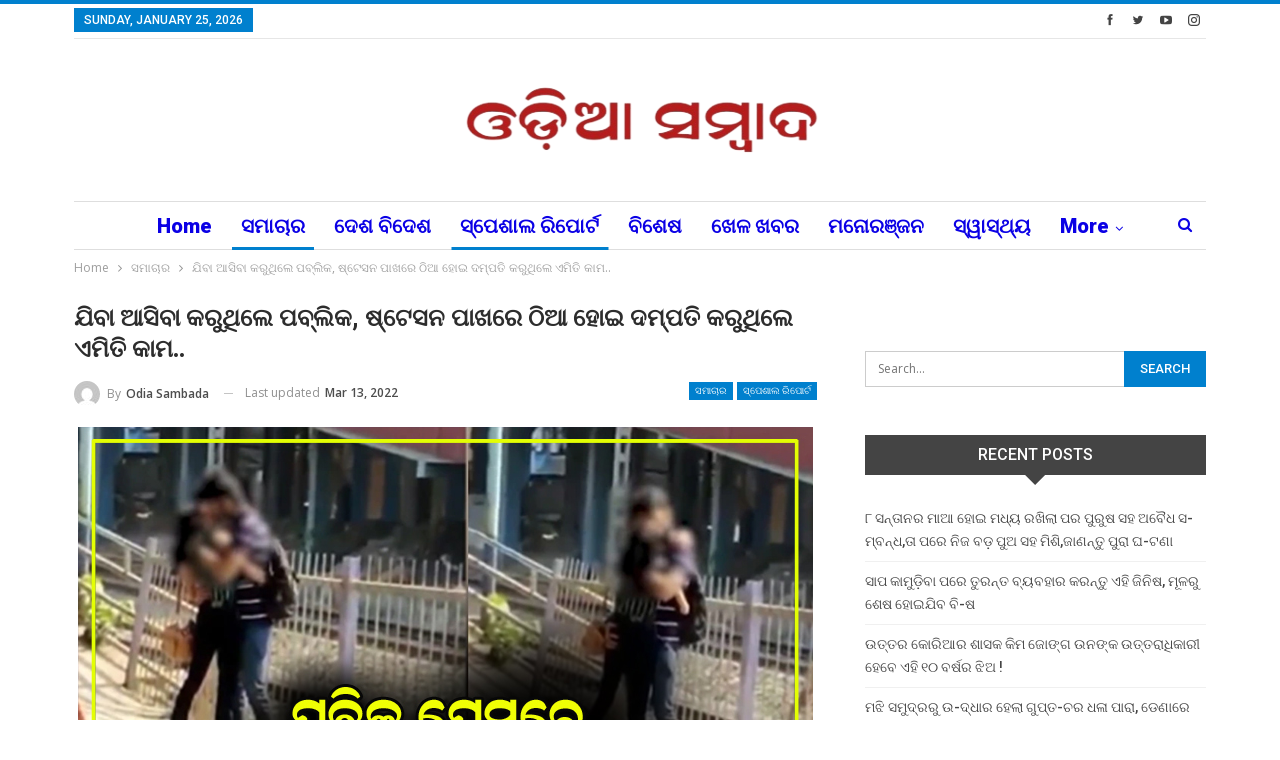

--- FILE ---
content_type: text/html; charset=UTF-8
request_url: https://odiasambada.com/2022/03/13/the-public-was-coming-and-going-standing-near-the-station-and-the-couple-was-doing-the-same-thing/
body_size: 22633
content:
	<!DOCTYPE html>
		<!--[if IE 8]>
	<html class="ie ie8" lang="en-US"> <![endif]-->
	<!--[if IE 9]>
	<html class="ie ie9" lang="en-US"> <![endif]-->
	<!--[if gt IE 9]><!-->
<html lang="en-US"> <!--<![endif]-->
	<head>
				<meta charset="UTF-8">
		<meta http-equiv="X-UA-Compatible" content="IE=edge">
		<meta name="viewport" content="width=device-width, initial-scale=1.0">
		<link rel="pingback" href="https://odiasambada.com/xmlrpc.php"/>

		<title>ଯିବା ଆସିବା କରୁଥିଲେ ପବ୍ଲିକ, ଷ୍ଟେସନ ପାଖରେ ଠିଆ ହୋଇ ଦମ୍ପତି କରୁଥିଲେ ଏମିତି କାମ.. &#8211; ODIA SAMBADA</title>
<meta name='robots' content='max-image-preview:large' />
	<style>img:is([sizes="auto" i], [sizes^="auto," i]) { contain-intrinsic-size: 3000px 1500px }</style>
	
<!-- Better Open Graph, Schema.org & Twitter Integration -->
<meta property="og:locale" content="en_us"/>
<meta property="og:site_name" content="ODIA SAMBADA"/>
<meta property="og:url" content="https://odiasambada.com/2022/03/13/the-public-was-coming-and-going-standing-near-the-station-and-the-couple-was-doing-the-same-thing/"/>
<meta property="og:title" content="ଯିବା ଆସିବା କରୁଥିଲେ ପବ୍ଲିକ, ଷ୍ଟେସନ ପାଖରେ ଠିଆ ହୋଇ ଦମ୍ପତି କରୁଥିଲେ ଏମିତି କାମ.."/>
<meta property="og:image" content="https://odiasambada.com/wp-content/uploads/2022/03/smb-23-3.jpg"/>
<meta property="article:section" content="ସ୍ପେଶାଲ ରିପୋର୍ଟ"/>
<meta property="article:tag" content="odia sambada"/>
<meta property="og:description" content="Kissing Video Viral:ମହାରାଷ୍ଟ୍ରର ରାଜଧାନୀ ମୁମ୍ବାଇ ନିକଟରେ ଥିବା ଡୋମ୍ବିଭାଲୀ ରେଳ ଷ୍ଟେସନରୁ ଇଣ୍ଟରନେଟରେ ଏକ ଆଶ୍ଚର୍ଯ୍ୟଜନକ ଭିଡିଓ ଭାଇରାଲ ହେଉଛି । ଲୋକମାନେ ଡୋମ୍ବିଭଲି ରେଳ ଷ୍ଟେସନରେ ଯିବା ଆସିବା କରୁଥିଲେ । ଏହି ସମୟରେ ଏକ ଦମ୍ପତି ସର୍ବସାଧାରଣରେ ପରସ୍ପରକୁ ଚୁମ୍ବନ ଦେଇ ଚାଲିଥିଲେ । ଉଭ"/>
<meta property="og:type" content="article"/>
<meta name="twitter:card" content="summary"/>
<meta name="twitter:url" content="https://odiasambada.com/2022/03/13/the-public-was-coming-and-going-standing-near-the-station-and-the-couple-was-doing-the-same-thing/"/>
<meta name="twitter:title" content="ଯିବା ଆସିବା କରୁଥିଲେ ପବ୍ଲିକ, ଷ୍ଟେସନ ପାଖରେ ଠିଆ ହୋଇ ଦମ୍ପତି କରୁଥିଲେ ଏମିତି କାମ.."/>
<meta name="twitter:description" content="Kissing Video Viral:ମହାରାଷ୍ଟ୍ରର ରାଜଧାନୀ ମୁମ୍ବାଇ ନିକଟରେ ଥିବା ଡୋମ୍ବିଭାଲୀ ରେଳ ଷ୍ଟେସନରୁ ଇଣ୍ଟରନେଟରେ ଏକ ଆଶ୍ଚର୍ଯ୍ୟଜନକ ଭିଡିଓ ଭାଇରାଲ ହେଉଛି । ଲୋକମାନେ ଡୋମ୍ବିଭଲି ରେଳ ଷ୍ଟେସନରେ ଯିବା ଆସିବା କରୁଥିଲେ । ଏହି ସମୟରେ ଏକ ଦମ୍ପତି ସର୍ବସାଧାରଣରେ ପରସ୍ପରକୁ ଚୁମ୍ବନ ଦେଇ ଚାଲିଥିଲେ । ଉଭ"/>
<meta name="twitter:image" content="https://odiasambada.com/wp-content/uploads/2022/03/smb-23-3.jpg"/>
<!-- / Better Open Graph, Schema.org & Twitter Integration. -->
<link rel='dns-prefetch' href='//fonts.googleapis.com' />
<link rel="alternate" type="application/rss+xml" title="ODIA SAMBADA &raquo; Feed" href="https://odiasambada.com/feed/" />
<link rel="alternate" type="application/rss+xml" title="ODIA SAMBADA &raquo; Comments Feed" href="https://odiasambada.com/comments/feed/" />
<link rel="alternate" type="application/rss+xml" title="ODIA SAMBADA &raquo; ଯିବା ଆସିବା କରୁଥିଲେ ପବ୍ଲିକ, ଷ୍ଟେସନ ପାଖରେ ଠିଆ ହୋଇ ଦମ୍ପତି କରୁଥିଲେ ଏମିତି କାମ.. Comments Feed" href="https://odiasambada.com/2022/03/13/the-public-was-coming-and-going-standing-near-the-station-and-the-couple-was-doing-the-same-thing/feed/" />
		<!-- This site uses the Google Analytics by ExactMetrics plugin v8.4.1 - Using Analytics tracking - https://www.exactmetrics.com/ -->
							<script src="//www.googletagmanager.com/gtag/js?id=G-SV1N6HKJBE"  data-cfasync="false" data-wpfc-render="false" type="text/javascript" async></script>
			<script data-cfasync="false" data-wpfc-render="false" type="text/javascript">
				var em_version = '8.4.1';
				var em_track_user = true;
				var em_no_track_reason = '';
								var ExactMetricsDefaultLocations = {"page_location":"https:\/\/odiasambada.com\/2022\/03\/13\/the-public-was-coming-and-going-standing-near-the-station-and-the-couple-was-doing-the-same-thing\/"};
				if ( typeof ExactMetricsPrivacyGuardFilter === 'function' ) {
					var ExactMetricsLocations = (typeof ExactMetricsExcludeQuery === 'object') ? ExactMetricsPrivacyGuardFilter( ExactMetricsExcludeQuery ) : ExactMetricsPrivacyGuardFilter( ExactMetricsDefaultLocations );
				} else {
					var ExactMetricsLocations = (typeof ExactMetricsExcludeQuery === 'object') ? ExactMetricsExcludeQuery : ExactMetricsDefaultLocations;
				}

								var disableStrs = [
										'ga-disable-G-SV1N6HKJBE',
									];

				/* Function to detect opted out users */
				function __gtagTrackerIsOptedOut() {
					for (var index = 0; index < disableStrs.length; index++) {
						if (document.cookie.indexOf(disableStrs[index] + '=true') > -1) {
							return true;
						}
					}

					return false;
				}

				/* Disable tracking if the opt-out cookie exists. */
				if (__gtagTrackerIsOptedOut()) {
					for (var index = 0; index < disableStrs.length; index++) {
						window[disableStrs[index]] = true;
					}
				}

				/* Opt-out function */
				function __gtagTrackerOptout() {
					for (var index = 0; index < disableStrs.length; index++) {
						document.cookie = disableStrs[index] + '=true; expires=Thu, 31 Dec 2099 23:59:59 UTC; path=/';
						window[disableStrs[index]] = true;
					}
				}

				if ('undefined' === typeof gaOptout) {
					function gaOptout() {
						__gtagTrackerOptout();
					}
				}
								window.dataLayer = window.dataLayer || [];

				window.ExactMetricsDualTracker = {
					helpers: {},
					trackers: {},
				};
				if (em_track_user) {
					function __gtagDataLayer() {
						dataLayer.push(arguments);
					}

					function __gtagTracker(type, name, parameters) {
						if (!parameters) {
							parameters = {};
						}

						if (parameters.send_to) {
							__gtagDataLayer.apply(null, arguments);
							return;
						}

						if (type === 'event') {
														parameters.send_to = exactmetrics_frontend.v4_id;
							var hookName = name;
							if (typeof parameters['event_category'] !== 'undefined') {
								hookName = parameters['event_category'] + ':' + name;
							}

							if (typeof ExactMetricsDualTracker.trackers[hookName] !== 'undefined') {
								ExactMetricsDualTracker.trackers[hookName](parameters);
							} else {
								__gtagDataLayer('event', name, parameters);
							}
							
						} else {
							__gtagDataLayer.apply(null, arguments);
						}
					}

					__gtagTracker('js', new Date());
					__gtagTracker('set', {
						'developer_id.dNDMyYj': true,
											});
					if ( ExactMetricsLocations.page_location ) {
						__gtagTracker('set', ExactMetricsLocations);
					}
										__gtagTracker('config', 'G-SV1N6HKJBE', {"forceSSL":"true","link_attribution":"true"} );
															window.gtag = __gtagTracker;										(function () {
						/* https://developers.google.com/analytics/devguides/collection/analyticsjs/ */
						/* ga and __gaTracker compatibility shim. */
						var noopfn = function () {
							return null;
						};
						var newtracker = function () {
							return new Tracker();
						};
						var Tracker = function () {
							return null;
						};
						var p = Tracker.prototype;
						p.get = noopfn;
						p.set = noopfn;
						p.send = function () {
							var args = Array.prototype.slice.call(arguments);
							args.unshift('send');
							__gaTracker.apply(null, args);
						};
						var __gaTracker = function () {
							var len = arguments.length;
							if (len === 0) {
								return;
							}
							var f = arguments[len - 1];
							if (typeof f !== 'object' || f === null || typeof f.hitCallback !== 'function') {
								if ('send' === arguments[0]) {
									var hitConverted, hitObject = false, action;
									if ('event' === arguments[1]) {
										if ('undefined' !== typeof arguments[3]) {
											hitObject = {
												'eventAction': arguments[3],
												'eventCategory': arguments[2],
												'eventLabel': arguments[4],
												'value': arguments[5] ? arguments[5] : 1,
											}
										}
									}
									if ('pageview' === arguments[1]) {
										if ('undefined' !== typeof arguments[2]) {
											hitObject = {
												'eventAction': 'page_view',
												'page_path': arguments[2],
											}
										}
									}
									if (typeof arguments[2] === 'object') {
										hitObject = arguments[2];
									}
									if (typeof arguments[5] === 'object') {
										Object.assign(hitObject, arguments[5]);
									}
									if ('undefined' !== typeof arguments[1].hitType) {
										hitObject = arguments[1];
										if ('pageview' === hitObject.hitType) {
											hitObject.eventAction = 'page_view';
										}
									}
									if (hitObject) {
										action = 'timing' === arguments[1].hitType ? 'timing_complete' : hitObject.eventAction;
										hitConverted = mapArgs(hitObject);
										__gtagTracker('event', action, hitConverted);
									}
								}
								return;
							}

							function mapArgs(args) {
								var arg, hit = {};
								var gaMap = {
									'eventCategory': 'event_category',
									'eventAction': 'event_action',
									'eventLabel': 'event_label',
									'eventValue': 'event_value',
									'nonInteraction': 'non_interaction',
									'timingCategory': 'event_category',
									'timingVar': 'name',
									'timingValue': 'value',
									'timingLabel': 'event_label',
									'page': 'page_path',
									'location': 'page_location',
									'title': 'page_title',
									'referrer' : 'page_referrer',
								};
								for (arg in args) {
																		if (!(!args.hasOwnProperty(arg) || !gaMap.hasOwnProperty(arg))) {
										hit[gaMap[arg]] = args[arg];
									} else {
										hit[arg] = args[arg];
									}
								}
								return hit;
							}

							try {
								f.hitCallback();
							} catch (ex) {
							}
						};
						__gaTracker.create = newtracker;
						__gaTracker.getByName = newtracker;
						__gaTracker.getAll = function () {
							return [];
						};
						__gaTracker.remove = noopfn;
						__gaTracker.loaded = true;
						window['__gaTracker'] = __gaTracker;
					})();
									} else {
										console.log("");
					(function () {
						function __gtagTracker() {
							return null;
						}

						window['__gtagTracker'] = __gtagTracker;
						window['gtag'] = __gtagTracker;
					})();
									}
			</script>
				<!-- / Google Analytics by ExactMetrics -->
		<script type="text/javascript">
/* <![CDATA[ */
window._wpemojiSettings = {"baseUrl":"https:\/\/s.w.org\/images\/core\/emoji\/16.0.1\/72x72\/","ext":".png","svgUrl":"https:\/\/s.w.org\/images\/core\/emoji\/16.0.1\/svg\/","svgExt":".svg","source":{"concatemoji":"https:\/\/odiasambada.com\/wp-includes\/js\/wp-emoji-release.min.js?ver=6.8.3"}};
/*! This file is auto-generated */
!function(s,n){var o,i,e;function c(e){try{var t={supportTests:e,timestamp:(new Date).valueOf()};sessionStorage.setItem(o,JSON.stringify(t))}catch(e){}}function p(e,t,n){e.clearRect(0,0,e.canvas.width,e.canvas.height),e.fillText(t,0,0);var t=new Uint32Array(e.getImageData(0,0,e.canvas.width,e.canvas.height).data),a=(e.clearRect(0,0,e.canvas.width,e.canvas.height),e.fillText(n,0,0),new Uint32Array(e.getImageData(0,0,e.canvas.width,e.canvas.height).data));return t.every(function(e,t){return e===a[t]})}function u(e,t){e.clearRect(0,0,e.canvas.width,e.canvas.height),e.fillText(t,0,0);for(var n=e.getImageData(16,16,1,1),a=0;a<n.data.length;a++)if(0!==n.data[a])return!1;return!0}function f(e,t,n,a){switch(t){case"flag":return n(e,"\ud83c\udff3\ufe0f\u200d\u26a7\ufe0f","\ud83c\udff3\ufe0f\u200b\u26a7\ufe0f")?!1:!n(e,"\ud83c\udde8\ud83c\uddf6","\ud83c\udde8\u200b\ud83c\uddf6")&&!n(e,"\ud83c\udff4\udb40\udc67\udb40\udc62\udb40\udc65\udb40\udc6e\udb40\udc67\udb40\udc7f","\ud83c\udff4\u200b\udb40\udc67\u200b\udb40\udc62\u200b\udb40\udc65\u200b\udb40\udc6e\u200b\udb40\udc67\u200b\udb40\udc7f");case"emoji":return!a(e,"\ud83e\udedf")}return!1}function g(e,t,n,a){var r="undefined"!=typeof WorkerGlobalScope&&self instanceof WorkerGlobalScope?new OffscreenCanvas(300,150):s.createElement("canvas"),o=r.getContext("2d",{willReadFrequently:!0}),i=(o.textBaseline="top",o.font="600 32px Arial",{});return e.forEach(function(e){i[e]=t(o,e,n,a)}),i}function t(e){var t=s.createElement("script");t.src=e,t.defer=!0,s.head.appendChild(t)}"undefined"!=typeof Promise&&(o="wpEmojiSettingsSupports",i=["flag","emoji"],n.supports={everything:!0,everythingExceptFlag:!0},e=new Promise(function(e){s.addEventListener("DOMContentLoaded",e,{once:!0})}),new Promise(function(t){var n=function(){try{var e=JSON.parse(sessionStorage.getItem(o));if("object"==typeof e&&"number"==typeof e.timestamp&&(new Date).valueOf()<e.timestamp+604800&&"object"==typeof e.supportTests)return e.supportTests}catch(e){}return null}();if(!n){if("undefined"!=typeof Worker&&"undefined"!=typeof OffscreenCanvas&&"undefined"!=typeof URL&&URL.createObjectURL&&"undefined"!=typeof Blob)try{var e="postMessage("+g.toString()+"("+[JSON.stringify(i),f.toString(),p.toString(),u.toString()].join(",")+"));",a=new Blob([e],{type:"text/javascript"}),r=new Worker(URL.createObjectURL(a),{name:"wpTestEmojiSupports"});return void(r.onmessage=function(e){c(n=e.data),r.terminate(),t(n)})}catch(e){}c(n=g(i,f,p,u))}t(n)}).then(function(e){for(var t in e)n.supports[t]=e[t],n.supports.everything=n.supports.everything&&n.supports[t],"flag"!==t&&(n.supports.everythingExceptFlag=n.supports.everythingExceptFlag&&n.supports[t]);n.supports.everythingExceptFlag=n.supports.everythingExceptFlag&&!n.supports.flag,n.DOMReady=!1,n.readyCallback=function(){n.DOMReady=!0}}).then(function(){return e}).then(function(){var e;n.supports.everything||(n.readyCallback(),(e=n.source||{}).concatemoji?t(e.concatemoji):e.wpemoji&&e.twemoji&&(t(e.twemoji),t(e.wpemoji)))}))}((window,document),window._wpemojiSettings);
/* ]]> */
</script>
<style id='wp-emoji-styles-inline-css' type='text/css'>

	img.wp-smiley, img.emoji {
		display: inline !important;
		border: none !important;
		box-shadow: none !important;
		height: 1em !important;
		width: 1em !important;
		margin: 0 0.07em !important;
		vertical-align: -0.1em !important;
		background: none !important;
		padding: 0 !important;
	}
</style>
<link rel='stylesheet' id='wp-block-library-css' href='https://odiasambada.com/wp-includes/css/dist/block-library/style.min.css?ver=6.8.3' type='text/css' media='all' />
<style id='classic-theme-styles-inline-css' type='text/css'>
/*! This file is auto-generated */
.wp-block-button__link{color:#fff;background-color:#32373c;border-radius:9999px;box-shadow:none;text-decoration:none;padding:calc(.667em + 2px) calc(1.333em + 2px);font-size:1.125em}.wp-block-file__button{background:#32373c;color:#fff;text-decoration:none}
</style>
<style id='global-styles-inline-css' type='text/css'>
:root{--wp--preset--aspect-ratio--square: 1;--wp--preset--aspect-ratio--4-3: 4/3;--wp--preset--aspect-ratio--3-4: 3/4;--wp--preset--aspect-ratio--3-2: 3/2;--wp--preset--aspect-ratio--2-3: 2/3;--wp--preset--aspect-ratio--16-9: 16/9;--wp--preset--aspect-ratio--9-16: 9/16;--wp--preset--color--black: #000000;--wp--preset--color--cyan-bluish-gray: #abb8c3;--wp--preset--color--white: #ffffff;--wp--preset--color--pale-pink: #f78da7;--wp--preset--color--vivid-red: #cf2e2e;--wp--preset--color--luminous-vivid-orange: #ff6900;--wp--preset--color--luminous-vivid-amber: #fcb900;--wp--preset--color--light-green-cyan: #7bdcb5;--wp--preset--color--vivid-green-cyan: #00d084;--wp--preset--color--pale-cyan-blue: #8ed1fc;--wp--preset--color--vivid-cyan-blue: #0693e3;--wp--preset--color--vivid-purple: #9b51e0;--wp--preset--gradient--vivid-cyan-blue-to-vivid-purple: linear-gradient(135deg,rgba(6,147,227,1) 0%,rgb(155,81,224) 100%);--wp--preset--gradient--light-green-cyan-to-vivid-green-cyan: linear-gradient(135deg,rgb(122,220,180) 0%,rgb(0,208,130) 100%);--wp--preset--gradient--luminous-vivid-amber-to-luminous-vivid-orange: linear-gradient(135deg,rgba(252,185,0,1) 0%,rgba(255,105,0,1) 100%);--wp--preset--gradient--luminous-vivid-orange-to-vivid-red: linear-gradient(135deg,rgba(255,105,0,1) 0%,rgb(207,46,46) 100%);--wp--preset--gradient--very-light-gray-to-cyan-bluish-gray: linear-gradient(135deg,rgb(238,238,238) 0%,rgb(169,184,195) 100%);--wp--preset--gradient--cool-to-warm-spectrum: linear-gradient(135deg,rgb(74,234,220) 0%,rgb(151,120,209) 20%,rgb(207,42,186) 40%,rgb(238,44,130) 60%,rgb(251,105,98) 80%,rgb(254,248,76) 100%);--wp--preset--gradient--blush-light-purple: linear-gradient(135deg,rgb(255,206,236) 0%,rgb(152,150,240) 100%);--wp--preset--gradient--blush-bordeaux: linear-gradient(135deg,rgb(254,205,165) 0%,rgb(254,45,45) 50%,rgb(107,0,62) 100%);--wp--preset--gradient--luminous-dusk: linear-gradient(135deg,rgb(255,203,112) 0%,rgb(199,81,192) 50%,rgb(65,88,208) 100%);--wp--preset--gradient--pale-ocean: linear-gradient(135deg,rgb(255,245,203) 0%,rgb(182,227,212) 50%,rgb(51,167,181) 100%);--wp--preset--gradient--electric-grass: linear-gradient(135deg,rgb(202,248,128) 0%,rgb(113,206,126) 100%);--wp--preset--gradient--midnight: linear-gradient(135deg,rgb(2,3,129) 0%,rgb(40,116,252) 100%);--wp--preset--font-size--small: 13px;--wp--preset--font-size--medium: 20px;--wp--preset--font-size--large: 36px;--wp--preset--font-size--x-large: 42px;--wp--preset--spacing--20: 0.44rem;--wp--preset--spacing--30: 0.67rem;--wp--preset--spacing--40: 1rem;--wp--preset--spacing--50: 1.5rem;--wp--preset--spacing--60: 2.25rem;--wp--preset--spacing--70: 3.38rem;--wp--preset--spacing--80: 5.06rem;--wp--preset--shadow--natural: 6px 6px 9px rgba(0, 0, 0, 0.2);--wp--preset--shadow--deep: 12px 12px 50px rgba(0, 0, 0, 0.4);--wp--preset--shadow--sharp: 6px 6px 0px rgba(0, 0, 0, 0.2);--wp--preset--shadow--outlined: 6px 6px 0px -3px rgba(255, 255, 255, 1), 6px 6px rgba(0, 0, 0, 1);--wp--preset--shadow--crisp: 6px 6px 0px rgba(0, 0, 0, 1);}:where(.is-layout-flex){gap: 0.5em;}:where(.is-layout-grid){gap: 0.5em;}body .is-layout-flex{display: flex;}.is-layout-flex{flex-wrap: wrap;align-items: center;}.is-layout-flex > :is(*, div){margin: 0;}body .is-layout-grid{display: grid;}.is-layout-grid > :is(*, div){margin: 0;}:where(.wp-block-columns.is-layout-flex){gap: 2em;}:where(.wp-block-columns.is-layout-grid){gap: 2em;}:where(.wp-block-post-template.is-layout-flex){gap: 1.25em;}:where(.wp-block-post-template.is-layout-grid){gap: 1.25em;}.has-black-color{color: var(--wp--preset--color--black) !important;}.has-cyan-bluish-gray-color{color: var(--wp--preset--color--cyan-bluish-gray) !important;}.has-white-color{color: var(--wp--preset--color--white) !important;}.has-pale-pink-color{color: var(--wp--preset--color--pale-pink) !important;}.has-vivid-red-color{color: var(--wp--preset--color--vivid-red) !important;}.has-luminous-vivid-orange-color{color: var(--wp--preset--color--luminous-vivid-orange) !important;}.has-luminous-vivid-amber-color{color: var(--wp--preset--color--luminous-vivid-amber) !important;}.has-light-green-cyan-color{color: var(--wp--preset--color--light-green-cyan) !important;}.has-vivid-green-cyan-color{color: var(--wp--preset--color--vivid-green-cyan) !important;}.has-pale-cyan-blue-color{color: var(--wp--preset--color--pale-cyan-blue) !important;}.has-vivid-cyan-blue-color{color: var(--wp--preset--color--vivid-cyan-blue) !important;}.has-vivid-purple-color{color: var(--wp--preset--color--vivid-purple) !important;}.has-black-background-color{background-color: var(--wp--preset--color--black) !important;}.has-cyan-bluish-gray-background-color{background-color: var(--wp--preset--color--cyan-bluish-gray) !important;}.has-white-background-color{background-color: var(--wp--preset--color--white) !important;}.has-pale-pink-background-color{background-color: var(--wp--preset--color--pale-pink) !important;}.has-vivid-red-background-color{background-color: var(--wp--preset--color--vivid-red) !important;}.has-luminous-vivid-orange-background-color{background-color: var(--wp--preset--color--luminous-vivid-orange) !important;}.has-luminous-vivid-amber-background-color{background-color: var(--wp--preset--color--luminous-vivid-amber) !important;}.has-light-green-cyan-background-color{background-color: var(--wp--preset--color--light-green-cyan) !important;}.has-vivid-green-cyan-background-color{background-color: var(--wp--preset--color--vivid-green-cyan) !important;}.has-pale-cyan-blue-background-color{background-color: var(--wp--preset--color--pale-cyan-blue) !important;}.has-vivid-cyan-blue-background-color{background-color: var(--wp--preset--color--vivid-cyan-blue) !important;}.has-vivid-purple-background-color{background-color: var(--wp--preset--color--vivid-purple) !important;}.has-black-border-color{border-color: var(--wp--preset--color--black) !important;}.has-cyan-bluish-gray-border-color{border-color: var(--wp--preset--color--cyan-bluish-gray) !important;}.has-white-border-color{border-color: var(--wp--preset--color--white) !important;}.has-pale-pink-border-color{border-color: var(--wp--preset--color--pale-pink) !important;}.has-vivid-red-border-color{border-color: var(--wp--preset--color--vivid-red) !important;}.has-luminous-vivid-orange-border-color{border-color: var(--wp--preset--color--luminous-vivid-orange) !important;}.has-luminous-vivid-amber-border-color{border-color: var(--wp--preset--color--luminous-vivid-amber) !important;}.has-light-green-cyan-border-color{border-color: var(--wp--preset--color--light-green-cyan) !important;}.has-vivid-green-cyan-border-color{border-color: var(--wp--preset--color--vivid-green-cyan) !important;}.has-pale-cyan-blue-border-color{border-color: var(--wp--preset--color--pale-cyan-blue) !important;}.has-vivid-cyan-blue-border-color{border-color: var(--wp--preset--color--vivid-cyan-blue) !important;}.has-vivid-purple-border-color{border-color: var(--wp--preset--color--vivid-purple) !important;}.has-vivid-cyan-blue-to-vivid-purple-gradient-background{background: var(--wp--preset--gradient--vivid-cyan-blue-to-vivid-purple) !important;}.has-light-green-cyan-to-vivid-green-cyan-gradient-background{background: var(--wp--preset--gradient--light-green-cyan-to-vivid-green-cyan) !important;}.has-luminous-vivid-amber-to-luminous-vivid-orange-gradient-background{background: var(--wp--preset--gradient--luminous-vivid-amber-to-luminous-vivid-orange) !important;}.has-luminous-vivid-orange-to-vivid-red-gradient-background{background: var(--wp--preset--gradient--luminous-vivid-orange-to-vivid-red) !important;}.has-very-light-gray-to-cyan-bluish-gray-gradient-background{background: var(--wp--preset--gradient--very-light-gray-to-cyan-bluish-gray) !important;}.has-cool-to-warm-spectrum-gradient-background{background: var(--wp--preset--gradient--cool-to-warm-spectrum) !important;}.has-blush-light-purple-gradient-background{background: var(--wp--preset--gradient--blush-light-purple) !important;}.has-blush-bordeaux-gradient-background{background: var(--wp--preset--gradient--blush-bordeaux) !important;}.has-luminous-dusk-gradient-background{background: var(--wp--preset--gradient--luminous-dusk) !important;}.has-pale-ocean-gradient-background{background: var(--wp--preset--gradient--pale-ocean) !important;}.has-electric-grass-gradient-background{background: var(--wp--preset--gradient--electric-grass) !important;}.has-midnight-gradient-background{background: var(--wp--preset--gradient--midnight) !important;}.has-small-font-size{font-size: var(--wp--preset--font-size--small) !important;}.has-medium-font-size{font-size: var(--wp--preset--font-size--medium) !important;}.has-large-font-size{font-size: var(--wp--preset--font-size--large) !important;}.has-x-large-font-size{font-size: var(--wp--preset--font-size--x-large) !important;}
:where(.wp-block-post-template.is-layout-flex){gap: 1.25em;}:where(.wp-block-post-template.is-layout-grid){gap: 1.25em;}
:where(.wp-block-columns.is-layout-flex){gap: 2em;}:where(.wp-block-columns.is-layout-grid){gap: 2em;}
:root :where(.wp-block-pullquote){font-size: 1.5em;line-height: 1.6;}
</style>
<link rel='stylesheet' id='better-framework-main-fonts-css' href='https://fonts.googleapis.com/css?family=Open+Sans:400,600%7CRoboto:400,500,900,400italic&#038;display=swap' type='text/css' media='all' />
<script type="text/javascript" src="https://odiasambada.com/wp-content/plugins/google-analytics-dashboard-for-wp/assets/js/frontend-gtag.min.js?ver=8.4.1" id="exactmetrics-frontend-script-js" async="async" data-wp-strategy="async"></script>
<script data-cfasync="false" data-wpfc-render="false" type="text/javascript" id='exactmetrics-frontend-script-js-extra'>/* <![CDATA[ */
var exactmetrics_frontend = {"js_events_tracking":"true","download_extensions":"doc,pdf,ppt,zip,xls,docx,pptx,xlsx","inbound_paths":"[{\"path\":\"\\\/go\\\/\",\"label\":\"affiliate\"},{\"path\":\"\\\/recommend\\\/\",\"label\":\"affiliate\"}]","home_url":"https:\/\/odiasambada.com","hash_tracking":"false","v4_id":"G-SV1N6HKJBE"};/* ]]> */
</script>
<script type="text/javascript" src="https://odiasambada.com/wp-includes/js/jquery/jquery.min.js?ver=3.7.1" id="jquery-core-js"></script>
<script type="text/javascript" src="https://odiasambada.com/wp-includes/js/jquery/jquery-migrate.min.js?ver=3.4.1" id="jquery-migrate-js"></script>
<!--[if lt IE 9]>
<script type="text/javascript" src="https://odiasambada.com/wp-content/themes/publisher/includes/libs/better-framework/assets/js/html5shiv.min.js?ver=3.15.0" id="bf-html5shiv-js"></script>
<![endif]-->
<!--[if lt IE 9]>
<script type="text/javascript" src="https://odiasambada.com/wp-content/themes/publisher/includes/libs/better-framework/assets/js/respond.min.js?ver=3.15.0" id="bf-respond-js"></script>
<![endif]-->
<link rel="https://api.w.org/" href="https://odiasambada.com/wp-json/" /><link rel="alternate" title="JSON" type="application/json" href="https://odiasambada.com/wp-json/wp/v2/posts/57775" /><link rel="EditURI" type="application/rsd+xml" title="RSD" href="https://odiasambada.com/xmlrpc.php?rsd" />
<meta name="generator" content="WordPress 6.8.3" />
<link rel="canonical" href="https://odiasambada.com/2022/03/13/the-public-was-coming-and-going-standing-near-the-station-and-the-couple-was-doing-the-same-thing/" />
<link rel='shortlink' href='https://odiasambada.com/?p=57775' />
<link rel="alternate" title="oEmbed (JSON)" type="application/json+oembed" href="https://odiasambada.com/wp-json/oembed/1.0/embed?url=https%3A%2F%2Fodiasambada.com%2F2022%2F03%2F13%2Fthe-public-was-coming-and-going-standing-near-the-station-and-the-couple-was-doing-the-same-thing%2F" />
<link rel="alternate" title="oEmbed (XML)" type="text/xml+oembed" href="https://odiasambada.com/wp-json/oembed/1.0/embed?url=https%3A%2F%2Fodiasambada.com%2F2022%2F03%2F13%2Fthe-public-was-coming-and-going-standing-near-the-station-and-the-couple-was-doing-the-same-thing%2F&#038;format=xml" />
			<link rel="amphtml" href="https://odiasambada.com/amp/2022/03/13/the-public-was-coming-and-going-standing-near-the-station-and-the-couple-was-doing-the-same-thing/"/>
			<meta name="google-site-verification" content="aQkejjCBnVu0SGKcFIeXDJWzCsRmHYXQFLNnOB8RE1w" />
<!-- Google tag (gtag.js) -->
<script async src="https://www.googletagmanager.com/gtag/js?id=G-10G0TNVR8Z"></script>
<script>
  window.dataLayer = window.dataLayer || [];
  function gtag(){dataLayer.push(arguments);}
  gtag('js', new Date());

  gtag('config', 'G-10G0TNVR8Z');
</script><script type='text/javascript'>window._taboola = window._taboola || [];
_taboola.push({article:'auto'});
_taboola.push({listenTo:'render',handler:function(p){TRC.modDebug.logMessageToServer(2,"wordpress-integ");}});
_taboola.push({additional_data:{sdkd:{
            "os": "Wordpress",
            "osv": "6.8.3",
            "php_ver": "8.2.27",
            "sdkt": "Taboola Wordpress Plugin",
            "sdkv": "2.2.2",
            "loc_mid": "",
            "loc_home": ""
        }
    }
});
! function(e, f, u) {
    e.async = 1;
    e.src = u;
    f.parentNode.insertBefore(e, f);
}(document.createElement('script'), document.getElementsByTagName('script')[0], '//cdn.taboola.com/libtrc/excusemeodisha-odiasambada/loader.js');</script><meta property="fb:pages" content="603106183494395" />
<meta property="ia:markup_url_dev" content="https://odiasambada.com/2022/03/13/the-public-was-coming-and-going-standing-near-the-station-and-the-couple-was-doing-the-same-thing/?wpna_ia_markup=true">
<style type="text/css">.recentcomments a{display:inline !important;padding:0 !important;margin:0 !important;}</style>      <meta name="onesignal" content="wordpress-plugin"/>
            <script>

      window.OneSignalDeferred = window.OneSignalDeferred || [];

      OneSignalDeferred.push(function(OneSignal) {
        var oneSignal_options = {};
        window._oneSignalInitOptions = oneSignal_options;

        oneSignal_options['serviceWorkerParam'] = { scope: '/wp-content/plugins/onesignal-free-web-push-notifications/sdk_files/push/onesignal/' };
oneSignal_options['serviceWorkerPath'] = 'OneSignalSDKWorker.js';

        OneSignal.Notifications.setDefaultUrl("https://odiasambada.com");

        oneSignal_options['wordpress'] = true;
oneSignal_options['appId'] = '899398c9-c5ca-4842-bea0-5faea58d6e1c';
oneSignal_options['allowLocalhostAsSecureOrigin'] = true;
oneSignal_options['welcomeNotification'] = { };
oneSignal_options['welcomeNotification']['title'] = "";
oneSignal_options['welcomeNotification']['message'] = "";
oneSignal_options['path'] = "https://odiasambada.com/wp-content/plugins/onesignal-free-web-push-notifications/sdk_files/";
oneSignal_options['promptOptions'] = { };
oneSignal_options['notifyButton'] = { };
oneSignal_options['notifyButton']['enable'] = true;
oneSignal_options['notifyButton']['position'] = 'bottom-right';
oneSignal_options['notifyButton']['theme'] = 'default';
oneSignal_options['notifyButton']['size'] = 'medium';
oneSignal_options['notifyButton']['displayPredicate'] = function() {
              return !OneSignal.User.PushSubscription.optedIn;
            };
oneSignal_options['notifyButton']['showCredit'] = true;
oneSignal_options['notifyButton']['text'] = {};
              OneSignal.init(window._oneSignalInitOptions);
              OneSignal.Slidedown.promptPush()      });

      function documentInitOneSignal() {
        var oneSignal_elements = document.getElementsByClassName("OneSignal-prompt");

        var oneSignalLinkClickHandler = function(event) { OneSignal.Notifications.requestPermission(); event.preventDefault(); };        for(var i = 0; i < oneSignal_elements.length; i++)
          oneSignal_elements[i].addEventListener('click', oneSignalLinkClickHandler, false);
      }

      if (document.readyState === 'complete') {
           documentInitOneSignal();
      }
      else {
           window.addEventListener("load", function(event){
               documentInitOneSignal();
          });
      }
    </script>
<meta name="generator" content="Powered by WPBakery Page Builder - drag and drop page builder for WordPress."/>
<script type="application/ld+json">{
    "@context": "http://schema.org/",
    "@type": "Organization",
    "@id": "#organization",
    "logo": {
        "@type": "ImageObject",
        "url": "https://odiasambada.com/wp-content/uploads/2022/02/IMG_20220216_230632-removebg-preview.png"
    },
    "url": "https://odiasambada.com/",
    "name": "ODIA SAMBADA",
    "description": "Latest Odisha News,Breaking News Today,Odia News"
}</script>
<script type="application/ld+json">{
    "@context": "http://schema.org/",
    "@type": "WebSite",
    "name": "ODIA SAMBADA",
    "alternateName": "Latest Odisha News,Breaking News Today,Odia News",
    "url": "https://odiasambada.com/"
}</script>
<script type="application/ld+json">{
    "@context": "http://schema.org/",
    "@type": "BlogPosting",
    "headline": "\u0b2f\u0b3f\u0b2c\u0b3e \u0b06\u0b38\u0b3f\u0b2c\u0b3e \u0b15\u0b30\u0b41\u0b25\u0b3f\u0b32\u0b47 \u0b2a\u0b2c\u0b4d\u0b32\u0b3f\u0b15, \u0b37\u0b4d\u0b1f\u0b47\u0b38\u0b28 \u0b2a\u0b3e\u0b16\u0b30\u0b47 \u0b20\u0b3f\u0b06 \u0b39\u0b4b\u0b07 \u0b26\u0b2e\u0b4d\u0b2a\u0b24\u0b3f \u0b15\u0b30\u0b41\u0b25\u0b3f\u0b32\u0b47 \u0b0f\u0b2e\u0b3f\u0b24\u0b3f \u0b15\u0b3e\u0b2e..",
    "description": "Kissing Video Viral:\u0b2e\u0b39\u0b3e\u0b30\u0b3e\u0b37\u0b4d\u0b1f\u0b4d\u0b30\u0b30 \u0b30\u0b3e\u0b1c\u0b27\u0b3e\u0b28\u0b40 \u0b2e\u0b41\u0b2e\u0b4d\u0b2c\u0b3e\u0b07 \u0b28\u0b3f\u0b15\u0b1f\u0b30\u0b47 \u0b25\u0b3f\u0b2c\u0b3e \u0b21\u0b4b\u0b2e\u0b4d\u0b2c\u0b3f\u0b2d\u0b3e\u0b32\u0b40 \u0b30\u0b47\u0b33 \u0b37\u0b4d\u0b1f\u0b47\u0b38\u0b28\u0b30\u0b41 \u0b07\u0b23\u0b4d\u0b1f\u0b30\u0b28\u0b47\u0b1f\u0b30\u0b47 \u0b0f\u0b15 \u0b06\u0b36\u0b4d\u0b1a\u0b30\u0b4d\u0b2f\u0b4d\u0b5f\u0b1c\u0b28\u0b15 \u0b2d\u0b3f\u0b21\u0b3f\u0b13 \u0b2d\u0b3e\u0b07\u0b30\u0b3e\u0b32 \u0b39\u0b47\u0b09\u0b1b\u0b3f \u0964 \u0b32\u0b4b\u0b15\u0b2e\u0b3e\u0b28\u0b47 \u0b21\u0b4b\u0b2e\u0b4d\u0b2c\u0b3f\u0b2d\u0b32\u0b3f \u0b30\u0b47\u0b33 \u0b37\u0b4d\u0b1f\u0b47\u0b38\u0b28\u0b30\u0b47 \u0b2f\u0b3f\u0b2c\u0b3e \u0b06\u0b38\u0b3f\u0b2c\u0b3e \u0b15\u0b30\u0b41\u0b25\u0b3f\u0b32\u0b47 \u0964 \u0b0f\u0b39\u0b3f \u0b38\u0b2e\u0b5f\u0b30\u0b47 \u0b0f\u0b15 \u0b26\u0b2e\u0b4d\u0b2a\u0b24\u0b3f \u0b38\u0b30\u0b4d\u0b2c\u0b38\u0b3e\u0b27\u0b3e\u0b30\u0b23\u0b30\u0b47 \u0b2a\u0b30\u0b38\u0b4d\u0b2a\u0b30\u0b15\u0b41 \u0b1a\u0b41\u0b2e\u0b4d\u0b2c\u0b28 \u0b26\u0b47\u0b07 \u0b1a\u0b3e\u0b32\u0b3f\u0b25\u0b3f\u0b32\u0b47 \u0964 \u0b09\u0b2d",
    "datePublished": "2022-03-13",
    "dateModified": "2022-03-13",
    "author": {
        "@type": "Person",
        "@id": "#person-OdiaSambada",
        "name": "Odia Sambada"
    },
    "image": "https://odiasambada.com/wp-content/uploads/2022/03/smb-23-3.jpg",
    "interactionStatistic": [
        {
            "@type": "InteractionCounter",
            "interactionType": "http://schema.org/CommentAction",
            "userInteractionCount": "0"
        }
    ],
    "publisher": {
        "@id": "#organization"
    },
    "mainEntityOfPage": "https://odiasambada.com/2022/03/13/the-public-was-coming-and-going-standing-near-the-station-and-the-couple-was-doing-the-same-thing/"
}</script>
<link rel='stylesheet' id='bf-minifed-css-1' href='https://odiasambada.com/wp-content/bs-booster-cache/6a24b0ef3f3c4321c8923bc36c4c5293.css' type='text/css' media='all' />
<link rel='stylesheet' id='7.11.0-1761283874' href='https://odiasambada.com/wp-content/bs-booster-cache/e619ac1f20f2222229e9eb9246757889.css' type='text/css' media='all' />
<noscript><style> .wpb_animate_when_almost_visible { opacity: 1; }</style></noscript>	</head>

<body data-rsssl=1 class="wp-singular post-template-default single single-post postid-57775 single-format-standard wp-theme-publisher bs-theme bs-publisher bs-publisher-pure-magazine active-light-box active-top-line ltr close-rh page-layout-2-col page-layout-2-col-right full-width active-sticky-sidebar main-menu-sticky main-menu-boxed active-ajax-search single-prim-cat-3 single-cat-3 single-cat-11  wpb-js-composer js-comp-ver-6.7.0 vc_responsive bs-ll-a" dir="ltr">
		<div class="main-wrap content-main-wrap">
			<header id="header" class="site-header header-style-1 boxed" itemscope="itemscope" itemtype="https://schema.org/WPHeader">
		<section class="topbar topbar-style-1 hidden-xs hidden-xs">
	<div class="content-wrap">
		<div class="container">
			<div class="topbar-inner clearfix">

									<div class="section-links">
								<div  class="  better-studio-shortcode bsc-clearfix better-social-counter style-button not-colored in-4-col">
						<ul class="social-list bsc-clearfix"><li class="social-item facebook"><a href = "https://www.facebook.com/odiasambada" target = "_blank" > <i class="item-icon bsfi-facebook" ></i><span class="item-title" > Likes </span> </a> </li> <li class="social-item twitter"><a href = "https://twitter.com/OdiaSambada" target = "_blank" > <i class="item-icon bsfi-twitter" ></i><span class="item-title" > Followers </span> </a> </li> <li class="social-item youtube"><a href = "https://youtube.com/user/odiasambada" target = "_blank" > <i class="item-icon bsfi-youtube" ></i><span class="item-title" > Subscribers </span> </a> </li> <li class="social-item instagram"><a href = "https://instagram.com/odiasambadaofficial" target = "_blank" > <i class="item-icon bsfi-instagram" ></i><span class="item-title" > Followers </span> </a> </li> 			</ul>
		</div>
							</div>
				
				<div class="section-menu">
						<div id="menu-top" class="menu top-menu-wrapper" role="navigation" itemscope="itemscope" itemtype="https://schema.org/SiteNavigationElement">
		<nav class="top-menu-container">

			<ul id="top-navigation" class="top-menu menu clearfix bsm-pure">
									<li id="topbar-date" class="menu-item menu-item-date">
					<span
						class="topbar-date">Sunday, January 25, 2026</span>
					</li>
								</ul>

		</nav>
	</div>
				</div>
			</div>
		</div>
	</div>
</section>
		<div class="header-inner">
			<div class="content-wrap">
				<div class="container">
					<div id="site-branding" class="site-branding">
	<p  id="site-title" class="logo h1 img-logo">
	<a href="https://odiasambada.com/" itemprop="url" rel="home">
					<img id="site-logo" src="https://odiasambada.com/wp-content/uploads/2022/02/IMG_20220216_230632-removebg-preview.png"
			     alt="ODIA SAMBADA"  />

			<span class="site-title">ODIA SAMBADA - Latest Odisha News,Breaking News Today,Odia News</span>
				</a>
</p>
</div><!-- .site-branding -->
				</div>

			</div>
		</div>
		<div id="menu-main" class="menu main-menu-wrapper show-search-item menu-actions-btn-width-1" role="navigation" itemscope="itemscope" itemtype="https://schema.org/SiteNavigationElement">
	<div class="main-menu-inner">
		<div class="content-wrap">
			<div class="container">

				<nav class="main-menu-container">
					<ul id="main-navigation" class="main-menu menu bsm-pure clearfix">
						<li id="menu-item-34" class="menu-item menu-item-type-custom menu-item-object-custom menu-item-home better-anim-fade menu-item-34"><a href="https://odiasambada.com/">Home</a></li>
<li id="menu-item-31" class="menu-item menu-item-type-taxonomy menu-item-object-category current-post-ancestor current-menu-parent current-post-parent menu-term-3 better-anim-fade menu-item-31"><a href="https://odiasambada.com/category/%e0%ac%b8%e0%ac%ae%e0%ac%be%e0%ac%9a%e0%ac%be%e0%ac%b0/">ସମାଚାର</a></li>
<li id="menu-item-55781" class="menu-item menu-item-type-taxonomy menu-item-object-category menu-term-1 better-anim-fade menu-item-55781"><a href="https://odiasambada.com/category/%e0%ac%a6%e0%ad%87%e0%ac%b6-%e0%ac%ac%e0%ac%bf%e0%ac%a6%e0%ad%87%e0%ac%b6/">ଦେଶ ବିଦେଶ</a></li>
<li id="menu-item-32" class="menu-item menu-item-type-taxonomy menu-item-object-category current-post-ancestor current-menu-parent current-post-parent menu-term-11 better-anim-fade menu-item-32"><a href="https://odiasambada.com/category/%e0%ac%b8%e0%ad%8d%e0%ac%aa%e0%ad%87%e0%ac%b6%e0%ac%be%e0%ac%b2-%e0%ac%b0%e0%ac%bf%e0%ac%aa%e0%ad%8b%e0%ac%b0%e0%ad%8d%e0%ac%9f/">ସ୍ପେଶାଲ ରିପୋର୍ଟ</a></li>
<li id="menu-item-26" class="menu-item menu-item-type-taxonomy menu-item-object-category menu-term-8 better-anim-fade menu-item-26"><a href="https://odiasambada.com/category/%e0%ac%ac%e0%ac%bf%e0%ac%b6%e0%ad%87%e0%ac%b7/">ବିଶେଷ</a></li>
<li id="menu-item-22" class="menu-item menu-item-type-taxonomy menu-item-object-category menu-term-4 better-anim-fade menu-item-22"><a href="https://odiasambada.com/category/%e0%ac%96%e0%ad%87%e0%ac%b3-%e0%ac%96%e0%ac%ac%e0%ac%b0/">ଖେଳ ଖବର</a></li>
<li id="menu-item-28" class="menu-item menu-item-type-taxonomy menu-item-object-category menu-term-9 better-anim-fade menu-item-28"><a href="https://odiasambada.com/category/%e0%ac%ae%e0%ac%a8%e0%ad%8b%e0%ac%b0%e0%ac%9e%e0%ad%8d%e0%ac%9c%e0%ac%a8/">ମନୋରଞ୍ଜନ</a></li>
<li id="menu-item-33" class="menu-item menu-item-type-taxonomy menu-item-object-category menu-term-13 better-anim-fade menu-item-33"><a href="https://odiasambada.com/category/%e0%ac%b8%e0%ad%8d%e0%ad%b1%e0%ac%be%e0%ac%b8%e0%ad%8d%e0%ac%a5%e0%ad%8d%e0%ad%9f/">ସ୍ୱାସ୍ଥ୍ୟ</a></li>
<li id="menu-item-6727" class="menu-item menu-item-type-taxonomy menu-item-object-category menu-term-30 better-anim-fade menu-item-6727"><a href="https://odiasambada.com/category/%e0%ac%86%e0%ac%87%e0%ac%aa%e0%ac%bf%e0%ac%8f%e0%ac%b2-2021/">ଆଇପିଏଲ 2021</a></li>
<li id="menu-item-21" class="menu-item menu-item-type-taxonomy menu-item-object-category menu-term-14 better-anim-fade menu-item-21"><a href="https://odiasambada.com/category/%e0%ac%95%e0%ac%b0%e0%ad%8b%e0%ac%a8%e0%ac%be/">କରୋନା</a></li>
<li id="menu-item-24" class="menu-item menu-item-type-taxonomy menu-item-object-category menu-term-6 better-anim-fade menu-item-24"><a href="https://odiasambada.com/category/%e0%ac%a7%e0%ac%b0%e0%ad%8d%e0%ac%ae/">ଧର୍ମ/ଜ୍ୟୋତିଷ</a></li>
<li id="menu-item-25" class="menu-item menu-item-type-taxonomy menu-item-object-category menu-term-7 better-anim-fade menu-item-25"><a href="https://odiasambada.com/category/%e0%ac%a8%e0%ac%bf%e0%ac%af%e0%ad%81%e0%ac%95%e0%ad%8d%e0%ac%a4%e0%ac%bf/">ନିଯୁକ୍ତି</a></li>
<li id="menu-item-29" class="menu-item menu-item-type-taxonomy menu-item-object-category menu-term-10 better-anim-fade menu-item-29"><a href="https://odiasambada.com/category/%e0%ac%b0%e0%ac%be%e0%ac%b6%e0%ac%bf%e0%ac%ab%e0%ac%b3/">ରାଶିଫଳ</a></li>
<li id="menu-item-30" class="menu-item menu-item-type-taxonomy menu-item-object-category menu-term-5 better-anim-fade menu-item-30"><a href="https://odiasambada.com/category/%e0%ac%9c%e0%ad%80%e0%ac%ac%e0%ac%a8%e0%ac%9a%e0%ac%b0%e0%ad%8d%e0%ac%af%e0%ad%8d%e0%ad%9f%e0%ac%be/">ଲାଇଫ ଷ୍ଟାଇଲ</a></li>
					</ul><!-- #main-navigation -->
											<div class="menu-action-buttons width-1">
															<div class="search-container close">
									<span class="search-handler"><i class="fa fa-search"></i></span>

									<div class="search-box clearfix">
										<form role="search" method="get" class="search-form clearfix" action="https://odiasambada.com">
	<input type="search" class="search-field"
	       placeholder="Search..."
	       value="" name="s"
	       title="Search for:"
	       autocomplete="off">
	<input type="submit" class="search-submit" value="Search">
</form><!-- .search-form -->
									</div>
								</div>
														</div>
										</nav><!-- .main-menu-container -->

			</div>
		</div>
	</div>
</div><!-- .menu -->	</header><!-- .header -->
	<div class="rh-header clearfix light deferred-block-exclude">
		<div class="rh-container clearfix">

			<div class="menu-container close">
				<span class="menu-handler"><span class="lines"></span></span>
			</div><!-- .menu-container -->

			<div class="logo-container rh-img-logo">
				<a href="https://odiasambada.com/" itemprop="url" rel="home">
											<img src="https://odiasambada.com/wp-content/uploads/2022/02/IMG_20220216_230632-removebg-preview.png"
						     alt="ODIA SAMBADA"  />				</a>
			</div><!-- .logo-container -->
		</div><!-- .rh-container -->
	</div><!-- .rh-header -->
<nav role="navigation" aria-label="Breadcrumbs" class="bf-breadcrumb clearfix bc-top-style"><div class="container bf-breadcrumb-container"><ul class="bf-breadcrumb-items" itemscope itemtype="http://schema.org/BreadcrumbList"><meta name="numberOfItems" content="3" /><meta name="itemListOrder" content="Ascending" /><li itemprop="itemListElement" itemscope itemtype="http://schema.org/ListItem" class="bf-breadcrumb-item bf-breadcrumb-begin"><a itemprop="item" href="https://odiasambada.com" rel="home"><span itemprop="name">Home</span></a><meta itemprop="position" content="1" /></li><li itemprop="itemListElement" itemscope itemtype="http://schema.org/ListItem" class="bf-breadcrumb-item"><a itemprop="item" href="https://odiasambada.com/category/%e0%ac%b8%e0%ac%ae%e0%ac%be%e0%ac%9a%e0%ac%be%e0%ac%b0/" ><span itemprop="name">ସମାଚାର</span></a><meta itemprop="position" content="2" /></li><li itemprop="itemListElement" itemscope itemtype="http://schema.org/ListItem" class="bf-breadcrumb-item bf-breadcrumb-end"><span itemprop="name">ଯିବା ଆସିବା କରୁଥିଲେ ପବ୍ଲିକ, ଷ୍ଟେସନ ପାଖରେ ଠିଆ ହୋଇ ଦମ୍ପତି କରୁଥିଲେ ଏମିତି କାମ..</span><meta itemprop="item" content="https://odiasambada.com/2022/03/13/the-public-was-coming-and-going-standing-near-the-station-and-the-couple-was-doing-the-same-thing/"/><meta itemprop="position" content="3" /></li></ul></div></nav><div class="content-wrap">
		<main id="content" class="content-container">

		<div class="container layout-2-col layout-2-col-1 layout-right-sidebar layout-bc-before post-template-1">
			<div class="row main-section">
										<div class="col-sm-8 content-column">
								<div class="single-container">
		<article id="post-57775" class="post-57775 post type-post status-publish format-standard has-post-thumbnail  category-3 category-11 tag-odia-sambada single-post-content has-thumbnail">
						<div class="post-header post-tp-1-header">
									<h1 class="single-post-title">
						<span class="post-title" itemprop="headline">ଯିବା ଆସିବା କରୁଥିଲେ ପବ୍ଲିକ, ଷ୍ଟେସନ ପାଖରେ ଠିଆ ହୋଇ ଦମ୍ପତି କରୁଥିଲେ ଏମିତି କାମ..</span></h1>
										<div class="post-meta-wrap clearfix">
						<div class="term-badges "><span class="term-badge term-3"><a href="https://odiasambada.com/category/%e0%ac%b8%e0%ac%ae%e0%ac%be%e0%ac%9a%e0%ac%be%e0%ac%b0/">ସମାଚାର</a></span><span class="term-badge term-11"><a href="https://odiasambada.com/category/%e0%ac%b8%e0%ad%8d%e0%ac%aa%e0%ad%87%e0%ac%b6%e0%ac%be%e0%ac%b2-%e0%ac%b0%e0%ac%bf%e0%ac%aa%e0%ad%8b%e0%ac%b0%e0%ad%8d%e0%ac%9f/">ସ୍ପେଶାଲ ରିପୋର୍ଟ</a></span></div><div class="post-meta single-post-meta">
			<a href="https://odiasambada.com/author/odia-sambada/"
		   title="Browse Author Articles"
		   class="post-author-a post-author-avatar">
			<img alt=''  data-src='https://secure.gravatar.com/avatar/e79a98a72959c0138ebc70e7ef5f56f0ba561358983d2fa1f2d92872360b6ac2?s=26&d=mm&r=g' class='avatar avatar-26 photo avatar-default' height='26' width='26' /><span class="post-author-name">By <b>Odia Sambada</b></span>		</a>
					<span class="time"><time class="post-published updated"
			                         datetime="2022-03-13T18:48:00+05:30">Last updated <b>Mar 13, 2022</b></time></span>
			</div>
					</div>
									<div class="single-featured">
					<a class="post-thumbnail open-lightbox" href="https://odiasambada.com/wp-content/uploads/2022/03/smb-23-3.jpg"><img  width="735" height="400" alt="" data-src="https://odiasambada.com/wp-content/uploads/2022/03/smb-23-3.jpg">						</a>
										</div>
			</div>
					<div class="post-share single-post-share top-share clearfix style-1">
			<div class="post-share-btn-group">
				<a href="https://odiasambada.com/2022/03/13/the-public-was-coming-and-going-standing-near-the-station-and-the-couple-was-doing-the-same-thing/#respond" class="post-share-btn post-share-btn-comments comments" title="Leave a comment on: &ldquo;ଯିବା ଆସିବା କରୁଥିଲେ ପବ୍ଲିକ, ଷ୍ଟେସନ ପାଖରେ ଠିଆ ହୋଇ ଦମ୍ପତି କରୁଥିଲେ ଏମିତି କାମ..&rdquo;"><i class="bf-icon fa fa-comments" aria-hidden="true"></i> <b class="number">0</b></a>			</div>
						<div class="share-handler-wrap ">
				<span class="share-handler post-share-btn rank-default">
					<i class="bf-icon  fa fa-share-alt"></i>						<b class="text">Share</b>
										</span>
				<span class="social-item facebook"><a href="https://www.facebook.com/sharer.php?u=https%3A%2F%2Fodiasambada.com%2F2022%2F03%2F13%2Fthe-public-was-coming-and-going-standing-near-the-station-and-the-couple-was-doing-the-same-thing%2F" target="_blank" rel="nofollow noreferrer" class="bs-button-el" onclick="window.open(this.href, 'share-facebook','left=50,top=50,width=600,height=320,toolbar=0'); return false;"><span class="icon"><i class="bf-icon fa fa-facebook"></i></span></a></span><span class="social-item whatsapp"><a href="whatsapp://send?text=ଯିବା ଆସିବା କରୁଥିଲେ ପବ୍ଲିକ, ଷ୍ଟେସନ ପାଖରେ ଠିଆ ହୋଇ ଦମ୍ପତି କରୁଥିଲେ ଏମିତି କାମ.. %0A%0A https%3A%2F%2Fodiasambada.com%2F2022%2F03%2F13%2Fthe-public-was-coming-and-going-standing-near-the-station-and-the-couple-was-doing-the-same-thing%2F" target="_blank" rel="nofollow noreferrer" class="bs-button-el" onclick="window.open(this.href, 'share-whatsapp','left=50,top=50,width=600,height=320,toolbar=0'); return false;"><span class="icon"><i class="bf-icon fa fa-whatsapp"></i></span></a></span><span class="social-item telegram"><a href="https://telegram.me/share/url?url=https%3A%2F%2Fodiasambada.com%2F2022%2F03%2F13%2Fthe-public-was-coming-and-going-standing-near-the-station-and-the-couple-was-doing-the-same-thing%2F&text=ଯିବା ଆସିବା କରୁଥିଲେ ପବ୍ଲିକ, ଷ୍ଟେସନ ପାଖରେ ଠିଆ ହୋଇ ଦମ୍ପତି କରୁଥିଲେ ଏମିତି କାମ.." target="_blank" rel="nofollow noreferrer" class="bs-button-el" onclick="window.open(this.href, 'share-telegram','left=50,top=50,width=600,height=320,toolbar=0'); return false;"><span class="icon"><i class="bf-icon fa fa-send"></i></span></a></span><span class="social-item twitter"><a href="https://twitter.com/share?text=ଯିବା ଆସିବା କରୁଥିଲେ ପବ୍ଲିକ, ଷ୍ଟେସନ ପାଖରେ ଠିଆ ହୋଇ ଦମ୍ପତି କରୁଥିଲେ ଏମିତି କାମ.. @OdiaSambada&url=https%3A%2F%2Fodiasambada.com%2F2022%2F03%2F13%2Fthe-public-was-coming-and-going-standing-near-the-station-and-the-couple-was-doing-the-same-thing%2F" target="_blank" rel="nofollow noreferrer" class="bs-button-el" onclick="window.open(this.href, 'share-twitter','left=50,top=50,width=600,height=320,toolbar=0'); return false;"><span class="icon"><i class="bf-icon fa fa-twitter"></i></span></a></span><span class="social-item google_plus"><a href="https://plus.google.com/share?url=https%3A%2F%2Fodiasambada.com%2F2022%2F03%2F13%2Fthe-public-was-coming-and-going-standing-near-the-station-and-the-couple-was-doing-the-same-thing%2F" target="_blank" rel="nofollow noreferrer" class="bs-button-el" onclick="window.open(this.href, 'share-google_plus','left=50,top=50,width=600,height=320,toolbar=0'); return false;"><span class="icon"><i class="bf-icon fa fa-google"></i></span></a></span><span class="social-item reddit"><a href="https://reddit.com/submit?url=https%3A%2F%2Fodiasambada.com%2F2022%2F03%2F13%2Fthe-public-was-coming-and-going-standing-near-the-station-and-the-couple-was-doing-the-same-thing%2F&title=ଯିବା ଆସିବା କରୁଥିଲେ ପବ୍ଲିକ, ଷ୍ଟେସନ ପାଖରେ ଠିଆ ହୋଇ ଦମ୍ପତି କରୁଥିଲେ ଏମିତି କାମ.." target="_blank" rel="nofollow noreferrer" class="bs-button-el" onclick="window.open(this.href, 'share-reddit','left=50,top=50,width=600,height=320,toolbar=0'); return false;"><span class="icon"><i class="bf-icon fa fa-reddit-alien"></i></span></a></span><span class="social-item pinterest"><a href="https://pinterest.com/pin/create/button/?url=https%3A%2F%2Fodiasambada.com%2F2022%2F03%2F13%2Fthe-public-was-coming-and-going-standing-near-the-station-and-the-couple-was-doing-the-same-thing%2F&media=https://odiasambada.com/wp-content/uploads/2022/03/smb-23-3.jpg&description=ଯିବା ଆସିବା କରୁଥିଲେ ପବ୍ଲିକ, ଷ୍ଟେସନ ପାଖରେ ଠିଆ ହୋଇ ଦମ୍ପତି କରୁଥିଲେ ଏମିତି କାମ.." target="_blank" rel="nofollow noreferrer" class="bs-button-el" onclick="window.open(this.href, 'share-pinterest','left=50,top=50,width=600,height=320,toolbar=0'); return false;"><span class="icon"><i class="bf-icon fa fa-pinterest"></i></span></a></span><span class="social-item email"><a href="/cdn-cgi/l/email-protection#[base64]" target="_blank" rel="nofollow noreferrer" class="bs-button-el" onclick="window.open(this.href, 'share-email','left=50,top=50,width=600,height=320,toolbar=0'); return false;"><span class="icon"><i class="bf-icon fa fa-envelope-open"></i></span></a></span></div>		</div>
		<div  class="better-studio-shortcode bs-push-noti bspn-s1 bspn-t1 clearfix post-top  ">
		<div class="bs-push-noti-inner">

		<div class="bs-push-noti-wrapper-icon"><i class="notification-icon bsfi-bell"></i></div>

		<p class="bs-push-noti-message">Get real time updates directly on you device, subscribe now.</p>

		<button class="btn btn-light bs-push-noti-button">Subscribe</button>

		<div class="bs-push-noti-bg"><i class="bsfi-bell"></i></div>
	</div>
</div>
			<div class="entry-content clearfix single-post-content">
				<p>Kissing Video Viral:ମହାରାଷ୍ଟ୍ରର ରାଜଧାନୀ ମୁମ୍ବାଇ ନିକଟରେ ଥିବା ଡୋମ୍ବିଭାଲୀ ରେଳ ଷ୍ଟେସନରୁ ଇଣ୍ଟରନେଟରେ ଏକ ଆଶ୍ଚର୍ଯ୍ୟଜନକ ଭିଡିଓ ଭାଇରାଲ ହେଉଛି । ଲୋକମାନେ ଡୋମ୍ବିଭଲି ରେଳ ଷ୍ଟେସନରେ ଯିବା ଆସିବା କରୁଥିଲେ । ଏହି ସମୟରେ ଏକ ଦମ୍ପତି ସର୍ବସାଧାରଣରେ ପରସ୍ପରକୁ ଚୁମ୍ବନ ଦେଇ ଚାଲିଥିଲେ । ଉଭୟ ପ୍ରେମୀଯୁଗଳଙ୍କ ଚୁମ୍ବନ ଭିଡିଓ ସୋସିଆଲ ମିଡିଆରେ ବବାଲ୍ ସୃଷ୍ଟି କରିଛି । ଭିଡିଓ ସାମ୍ନାକୁ ଆସିବା ପରେ ପୋଲିସ ଏକ ମାମଲା ରୁଜୁ କରିଛି ।</p>
 <h3>ସର୍ବସାଧାରଣରେ kiss କରିଚାଲିଥିଲେ ଦମ୍ପତି</h3>
 <p>ମିଡ଼ିଆ ରିପୋର୍ଟ ଅନୁଯାୟୀ,ଜଣେ ଯୁବକ ଆଉ ଜଣେ ଯୁବତୀ ପ୍ଲାଟଫର୍ମ ପାଖରେ ଛିଡା ହୋଇ ପରସ୍ପରକୁ ଚୁମ୍ବନ ଦେବାରେ ଏତେ ମଶଗୁଲ୍ ଥିଲେ କି ତାଙ୍କୁ ଦୁନିଆର କିଛି ଚିନ୍ତା ହିଁ ନଥିଲା । ଦମ୍ପତି ଦୁନିଆକୁ ଭୁଲି ପରସ୍ପରକୁ ଲଗାତାର kiss ଆଉ hug କରିଚାଲିଥିଲେ । ଏହି ସମୟରେ ପଛରୁ ରେଳର ଘୋଷଣା ମଧ୍ୟ ଚାଲିଥିଲା କିନ୍ତୁ ଦମ୍ପତିଙ୍କର ଘୋଷଣା ସହ ମଧ୍ୟ କୌଣସି ସମ୍ପର୍କ ନଥିଲା । ତାଙ୍କୁ କିଛି ବି ଫରକ୍ ପଡୁନଥିଲା କି ଯିବା ଆସିବା କରୁଥିବା ଲୋକ କଣ ଭାବିବେ ।</p>
<div class="bs-irp left bs-irp-thumbnail-1-full">

	<div class="bs-irp-heading">
		<span class="h-text heading-typo">Related Posts</span>
	</div>

			<div class="bs-pagination-wrapper main-term-none none ">
			<div class="listing listing-thumbnail listing-tb-1 clearfix columns-2">
		<div class="post-74118 type-post format-standard has-post-thumbnail   listing-item listing-item-thumbnail listing-item-tb-1 main-term-3">
	<div class="item-inner clearfix">
					<div class="featured featured-type-featured-image">
				<a  title="୮ ସନ୍ତାନର ମାଆ ହୋଇ ମଧ୍ୟ ରଖିଲା ପର ପୁରୁଷ ସହ ଅବୈଧ ସ-ମ୍ବନ୍ଧ,ତା ପରେ ନିଜ ବଡ଼ ପୁଅ ସହ ମିଶି,ଜାଣନ୍ତୁ ପୁରା ଘ-ଟଣା" data-src="https://odiasambada.com/wp-content/uploads/2023/03/NFGHRKKI-86x64.jpg" data-bs-srcset="{&quot;baseurl&quot;:&quot;https:\/\/odiasambada.com\/wp-content\/uploads\/2023\/03\/&quot;,&quot;sizes&quot;:{&quot;86&quot;:&quot;NFGHRKKI-86x64.jpg&quot;,&quot;210&quot;:&quot;NFGHRKKI-210x136.jpg&quot;,&quot;1280&quot;:&quot;NFGHRKKI.jpg&quot;}}"						class="img-holder" href="https://odiasambada.com/2023/03/09/mp-sagar-illicit-relationship-after-committing-murder-accused-found-that-died-person-was-his-father-police-also-arrested-accused-mother/"></a>
							</div>
		<p class="title">		<a href="https://odiasambada.com/2023/03/09/mp-sagar-illicit-relationship-after-committing-murder-accused-found-that-died-person-was-his-father-police-also-arrested-accused-mother/" class="post-url post-title">
			୮ ସନ୍ତାନର ମାଆ ହୋଇ ମଧ୍ୟ ରଖିଲା ପର ପୁରୁଷ ସହ ଅବୈଧ ସ-ମ୍ବନ୍ଧ,ତା&hellip;		</a>
		</p>		<div class="post-meta">

							<span class="time"><time class="post-published updated"
				                         datetime="2023-03-09T16:22:39+05:30">Mar 9, 2023</time></span>
						</div>
			</div>
	</div >
	<div class="post-74112 type-post format-standard has-post-thumbnail   listing-item listing-item-thumbnail listing-item-tb-1 main-term-3">
	<div class="item-inner clearfix">
					<div class="featured featured-type-featured-image">
				<a  title="ସାପ କାମୁଡ଼ିବା ପରେ ତୁରନ୍ତ ବ୍ୟବହାର କରନ୍ତୁ ଏହି ଜିନିଷ, ମୂଳରୁ ଶେଷ ହୋଇଯିବ ବି-ଷ" data-src="https://odiasambada.com/wp-content/uploads/2023/03/HFHRTYET-86x64.jpg" data-bs-srcset="{&quot;baseurl&quot;:&quot;https:\/\/odiasambada.com\/wp-content\/uploads\/2023\/03\/&quot;,&quot;sizes&quot;:{&quot;86&quot;:&quot;HFHRTYET-86x64.jpg&quot;,&quot;210&quot;:&quot;HFHRTYET-210x136.jpg&quot;,&quot;1280&quot;:&quot;HFHRTYET.jpg&quot;}}"						class="img-holder" href="https://odiasambada.com/2023/03/09/use-these-things-immediately-after-snake-bite-poison-will-end-from-the-root/"></a>
							</div>
		<p class="title">		<a href="https://odiasambada.com/2023/03/09/use-these-things-immediately-after-snake-bite-poison-will-end-from-the-root/" class="post-url post-title">
			ସାପ କାମୁଡ଼ିବା ପରେ ତୁରନ୍ତ ବ୍ୟବହାର କରନ୍ତୁ ଏହି ଜିନିଷ, ମୂଳରୁ ଶେଷ&hellip;		</a>
		</p>		<div class="post-meta">

							<span class="time"><time class="post-published updated"
				                         datetime="2023-03-09T15:01:08+05:30">Mar 9, 2023</time></span>
						</div>
			</div>
	</div >
	<div class="post-74106 type-post format-standard has-post-thumbnail   listing-item listing-item-thumbnail listing-item-tb-1 main-term-3">
	<div class="item-inner clearfix">
					<div class="featured featured-type-featured-image">
				<a  title="ଉତ୍ତର କୋରିଆର ଶାସକ କିମ ଜୋଙ୍ଗ ଉନଙ୍କ ଉତ୍ତରାଧିକାରୀ ହେବେ ଏହି ୧୦ ବର୍ଷର ଝିଅ !" data-src="https://odiasambada.com/wp-content/uploads/2023/03/fgyfyif-86x64.jpg" data-bs-srcset="{&quot;baseurl&quot;:&quot;https:\/\/odiasambada.com\/wp-content\/uploads\/2023\/03\/&quot;,&quot;sizes&quot;:{&quot;86&quot;:&quot;fgyfyif-86x64.jpg&quot;,&quot;210&quot;:&quot;fgyfyif-210x136.jpg&quot;,&quot;1280&quot;:&quot;fgyfyif.jpg&quot;}}"						class="img-holder" href="https://odiasambada.com/2023/03/09/kim-jong-un-successor-may-be-10-year-old-daughter-south-korean-intelligence-agency/"></a>
							</div>
		<p class="title">		<a href="https://odiasambada.com/2023/03/09/kim-jong-un-successor-may-be-10-year-old-daughter-south-korean-intelligence-agency/" class="post-url post-title">
			ଉତ୍ତର କୋରିଆର ଶାସକ କିମ ଜୋଙ୍ଗ ଉନଙ୍କ ଉତ୍ତରାଧିକାରୀ ହେବେ ଏହି ୧୦&hellip;		</a>
		</p>		<div class="post-meta">

							<span class="time"><time class="post-published updated"
				                         datetime="2023-03-09T11:24:04+05:30">Mar 9, 2023</time></span>
						</div>
			</div>
	</div >
	<div class="post-74101 type-post format-standard has-post-thumbnail   listing-item listing-item-thumbnail listing-item-tb-1 main-term-3">
	<div class="item-inner clearfix">
					<div class="featured featured-type-featured-image">
				<a  title="ମଝି ସମୁଦ୍ରରୁ ଉ-ଦ୍ଧାର ହେଲା ଗୁପ୍ତ-ଚର ଧଳା ପାରା, ଡେଣାରେ ପାକିସ୍ତାନୀ ଓ ବାଂଲାଦେଶୀ ଭାଷା" data-src="https://odiasambada.com/wp-content/uploads/2023/03/trf6uft6f-86x64.jpg" data-bs-srcset="{&quot;baseurl&quot;:&quot;https:\/\/odiasambada.com\/wp-content\/uploads\/2023\/03\/&quot;,&quot;sizes&quot;:{&quot;86&quot;:&quot;trf6uft6f-86x64.jpg&quot;,&quot;210&quot;:&quot;trf6uft6f-210x136.jpg&quot;,&quot;1280&quot;:&quot;trf6uft6f.jpg&quot;}}"						class="img-holder" href="https://odiasambada.com/2023/03/09/the-spy-white-prigion-was-rescued-from-the-middle-sea/"></a>
							</div>
		<p class="title">		<a href="https://odiasambada.com/2023/03/09/the-spy-white-prigion-was-rescued-from-the-middle-sea/" class="post-url post-title">
			ମଝି ସମୁଦ୍ରରୁ ଉ-ଦ୍ଧାର ହେଲା ଗୁପ୍ତ-ଚର ଧଳା ପାରା, ଡେଣାରେ&hellip;		</a>
		</p>		<div class="post-meta">

							<span class="time"><time class="post-published updated"
				                         datetime="2023-03-09T11:12:29+05:30">Mar 9, 2023</time></span>
						</div>
			</div>
	</div >
	</div>
	
	</div></div> <p>ଏହି ଘଟଣା ମୁମ୍ବାଇ ନିକଟସ୍ଥ ଠାଣେ ଜିଲ୍ଲାର ଡୋମ୍ବିଭଲି ରେଳ ଷ୍ଟେସନରୁ ଆସିଛି । ଯେତେବେଳେ ଏହି ଭିଡିଓ ବାହାରକୁ ଆସିଲା ସେତେବେଳେ ବହୁତ ବବାଲ୍ ସୃଷ୍ଟି ହୋଇଥିଲା । ଏହା ପରେ ଡୋମ୍ବିଭଲି ରେଲୱେ ପୋଲିସ ଏହି ଦମ୍ପତିଙ୍କ ବିରୋଧରେ ମାମଲା ରୁଜୁ କରିଦେଇଛି । ଏହି ଭିଡିଓର ସତ୍ୟତା ଉପରେ ପୋଲିସ ତଦନ୍ତ ଆରମ୍ଭ କରିଛି । ଯେଉଁ ଭିଡ଼ିଓ ଭାଇରାଲ ହୋଇଛି ସେଥିରେ ଶୁଣାଯାଉଥିବା ଘୋଷଣାରେ ଏହା ଶୁଣିବାକୁ ମିଳେ ଯେ &#8216;ପ୍ଲାଟଫର୍ମ ନମ୍ବର ଚାରି କୁ ଆସିଥିବା ମୁମ୍ବାଇ ଲୋକାଲ୍ ୧୧ ବାଜି ୪ ମିନିଟର ଅଟେ&#8217;ଏହି ଭିଡ଼ିଓ ସାମ୍ନାକୁ ଆସିବା ପରେ ସୋସିଆଲ ମିଡିଆ ୟୁଜର୍ସମାନେ ମଧ୍ୟ ଆଶ୍ଚର୍ଯ୍ୟ ହୋଇଯାଇଛନ୍ତି।</p>
 <h3>ଯାତ୍ରୀ ଭିଡ଼ିଓ ବନେଇକି ସେୟାର କରିଥିଲେ</h3>
 <p>କୁହାଯାଉଛି କି ଯେତେବେଳେ ଏହି ଦମ୍ପତି ସର୍ବସାଧାରଣରେ ପରସ୍ପରକୁ ଚୁମ୍ବନ ଦେଉଥିଲେ । ସେତେବେଳେ ଜଣେ ଯାତ୍ରୀ ତାଙ୍କ ଫୋନରୁ ଏକ ଭିଡିଓ ପ୍ରସ୍ତୁତ କରି ସୋସିଆଲ ମିଡିଆରେ ପୋଷ୍ଟ କରିଥିଲେ । ଏହି ଭିଡିଓକୁ ଦେଖିବା ପରେ ସୋସିଆଲ ମିଡିଆର ୟୁଜର୍ସମାନେ କମେଣ୍ଟ ଦେଉଛନ୍ତି ଯେ ଏହି ଦମ୍ପତି ଅନ୍ତତ ଯିବା ଆସିବା କରୁଥିବା ଲୋକମାନଙ୍କ ବିଷୟରେ ଟିକେ ଭାବିବା ଦରକାର । ସମସ୍ତଙ୍କ ସାମ୍ନାରେ ଏପରି ଆଚରଣ ଭଲ ନୁହେଁ ।</p>
 <div id='taboola-below-article-thumbnails'></div><script data-cfasync="false" src="/cdn-cgi/scripts/5c5dd728/cloudflare-static/email-decode.min.js"></script><script type='text/javascript'>window._taboola = window._taboola || [];
_taboola.push({mode:'thumbnails-a', container:'taboola-below-article-thumbnails', placement:'below-article', target_type: 'mix'});</script> 			</div>

						<div class="post-share single-post-share bottom-share clearfix style-1">
			<div class="post-share-btn-group">
				<a href="https://odiasambada.com/2022/03/13/the-public-was-coming-and-going-standing-near-the-station-and-the-couple-was-doing-the-same-thing/#respond" class="post-share-btn post-share-btn-comments comments" title="Leave a comment on: &ldquo;ଯିବା ଆସିବା କରୁଥିଲେ ପବ୍ଲିକ, ଷ୍ଟେସନ ପାଖରେ ଠିଆ ହୋଇ ଦମ୍ପତି କରୁଥିଲେ ଏମିତି କାମ..&rdquo;"><i class="bf-icon fa fa-comments" aria-hidden="true"></i> <b class="number">0</b></a>			</div>
						<div class="share-handler-wrap ">
				<span class="share-handler post-share-btn rank-default">
					<i class="bf-icon  fa fa-share-alt"></i>						<b class="text">Share</b>
										</span>
				<span class="social-item facebook has-title"><a href="https://www.facebook.com/sharer.php?u=https%3A%2F%2Fodiasambada.com%2F2022%2F03%2F13%2Fthe-public-was-coming-and-going-standing-near-the-station-and-the-couple-was-doing-the-same-thing%2F" target="_blank" rel="nofollow noreferrer" class="bs-button-el" onclick="window.open(this.href, 'share-facebook','left=50,top=50,width=600,height=320,toolbar=0'); return false;"><span class="icon"><i class="bf-icon fa fa-facebook"></i></span><span class="item-title">Facebook</span></a></span><span class="social-item whatsapp has-title"><a href="whatsapp://send?text=ଯିବା ଆସିବା କରୁଥିଲେ ପବ୍ଲିକ, ଷ୍ଟେସନ ପାଖରେ ଠିଆ ହୋଇ ଦମ୍ପତି କରୁଥିଲେ ଏମିତି କାମ.. %0A%0A https%3A%2F%2Fodiasambada.com%2F2022%2F03%2F13%2Fthe-public-was-coming-and-going-standing-near-the-station-and-the-couple-was-doing-the-same-thing%2F" target="_blank" rel="nofollow noreferrer" class="bs-button-el" onclick="window.open(this.href, 'share-whatsapp','left=50,top=50,width=600,height=320,toolbar=0'); return false;"><span class="icon"><i class="bf-icon fa fa-whatsapp"></i></span><span class="item-title">WhatsApp</span></a></span><span class="social-item telegram has-title"><a href="https://telegram.me/share/url?url=https%3A%2F%2Fodiasambada.com%2F2022%2F03%2F13%2Fthe-public-was-coming-and-going-standing-near-the-station-and-the-couple-was-doing-the-same-thing%2F&text=ଯିବା ଆସିବା କରୁଥିଲେ ପବ୍ଲିକ, ଷ୍ଟେସନ ପାଖରେ ଠିଆ ହୋଇ ଦମ୍ପତି କରୁଥିଲେ ଏମିତି କାମ.." target="_blank" rel="nofollow noreferrer" class="bs-button-el" onclick="window.open(this.href, 'share-telegram','left=50,top=50,width=600,height=320,toolbar=0'); return false;"><span class="icon"><i class="bf-icon fa fa-send"></i></span><span class="item-title">Telegram</span></a></span><span class="social-item twitter has-title"><a href="https://twitter.com/share?text=ଯିବା ଆସିବା କରୁଥିଲେ ପବ୍ଲିକ, ଷ୍ଟେସନ ପାଖରେ ଠିଆ ହୋଇ ଦମ୍ପତି କରୁଥିଲେ ଏମିତି କାମ.. @OdiaSambada&url=https%3A%2F%2Fodiasambada.com%2F2022%2F03%2F13%2Fthe-public-was-coming-and-going-standing-near-the-station-and-the-couple-was-doing-the-same-thing%2F" target="_blank" rel="nofollow noreferrer" class="bs-button-el" onclick="window.open(this.href, 'share-twitter','left=50,top=50,width=600,height=320,toolbar=0'); return false;"><span class="icon"><i class="bf-icon fa fa-twitter"></i></span><span class="item-title">Twitter</span></a></span><span class="social-item google_plus has-title"><a href="https://plus.google.com/share?url=https%3A%2F%2Fodiasambada.com%2F2022%2F03%2F13%2Fthe-public-was-coming-and-going-standing-near-the-station-and-the-couple-was-doing-the-same-thing%2F" target="_blank" rel="nofollow noreferrer" class="bs-button-el" onclick="window.open(this.href, 'share-google_plus','left=50,top=50,width=600,height=320,toolbar=0'); return false;"><span class="icon"><i class="bf-icon fa fa-google"></i></span><span class="item-title">Google+</span></a></span><span class="social-item reddit has-title"><a href="https://reddit.com/submit?url=https%3A%2F%2Fodiasambada.com%2F2022%2F03%2F13%2Fthe-public-was-coming-and-going-standing-near-the-station-and-the-couple-was-doing-the-same-thing%2F&title=ଯିବା ଆସିବା କରୁଥିଲେ ପବ୍ଲିକ, ଷ୍ଟେସନ ପାଖରେ ଠିଆ ହୋଇ ଦମ୍ପତି କରୁଥିଲେ ଏମିତି କାମ.." target="_blank" rel="nofollow noreferrer" class="bs-button-el" onclick="window.open(this.href, 'share-reddit','left=50,top=50,width=600,height=320,toolbar=0'); return false;"><span class="icon"><i class="bf-icon fa fa-reddit-alien"></i></span><span class="item-title">ReddIt</span></a></span><span class="social-item pinterest has-title"><a href="https://pinterest.com/pin/create/button/?url=https%3A%2F%2Fodiasambada.com%2F2022%2F03%2F13%2Fthe-public-was-coming-and-going-standing-near-the-station-and-the-couple-was-doing-the-same-thing%2F&media=https://odiasambada.com/wp-content/uploads/2022/03/smb-23-3.jpg&description=ଯିବା ଆସିବା କରୁଥିଲେ ପବ୍ଲିକ, ଷ୍ଟେସନ ପାଖରେ ଠିଆ ହୋଇ ଦମ୍ପତି କରୁଥିଲେ ଏମିତି କାମ.." target="_blank" rel="nofollow noreferrer" class="bs-button-el" onclick="window.open(this.href, 'share-pinterest','left=50,top=50,width=600,height=320,toolbar=0'); return false;"><span class="icon"><i class="bf-icon fa fa-pinterest"></i></span><span class="item-title">Pinterest</span></a></span><span class="social-item email has-title"><a href="/cdn-cgi/l/email-protection#[base64]" target="_blank" rel="nofollow noreferrer" class="bs-button-el" onclick="window.open(this.href, 'share-email','left=50,top=50,width=600,height=320,toolbar=0'); return false;"><span class="icon"><i class="bf-icon fa fa-envelope-open"></i></span><span class="item-title">Email</span></a></span></div>		</div>
				</article>
		<section class="post-author clearfix">
		<a href="https://odiasambada.com/author/odia-sambada/"
	   title="Browse Author Articles">
		<span class="post-author-avatar" itemprop="image"><img alt=''  data-src='https://secure.gravatar.com/avatar/e79a98a72959c0138ebc70e7ef5f56f0ba561358983d2fa1f2d92872360b6ac2?s=80&d=mm&r=g' class='avatar avatar-80 photo avatar-default' height='80' width='80' /></span>
	</a>

	<div class="author-title heading-typo">
		<a class="post-author-url" href="https://odiasambada.com/author/odia-sambada/"><span class="post-author-name">Odia Sambada</span></a>

					<span class="title-counts">4498 posts</span>
		
					<span class="title-counts">0 comments</span>
			</div>

	<div class="author-links">
				<ul class="author-social-icons">
							<li class="social-item site">
					<a href="https://odiasambada.com"
					   target="_blank"
					   rel="nofollow noreferrer"><i class="fa fa-globe"></i></a>
				</li>
						</ul>
			</div>

	<div class="post-author-bio" itemprop="description">
			</div>

</section>
	<section class="next-prev-post clearfix">

					<div class="prev-post">
				<p class="pre-title heading-typo"><i
							class="fa fa-arrow-left"></i> Prev Post				</p>
				<p class="title heading-typo"><a href="https://odiasambada.com/2022/03/13/like-youtube-you-can-now-earn-from-google-maps-find-out-how/" rel="prev">ୟୁଟ୍ୟୁବ୍ ପରି ଆପଣ ବର୍ତ୍ତମାନ ଗୁଗୁଲ୍ ମ୍ୟାପରୁ ମଧ୍ୟ କରିପାରିବେ ରୋଜଗାର , ଜାଣନ୍ତୁ କିପରି ?</a></p>
			</div>
		
					<div class="next-post">
				<p class="pre-title heading-typo">Next Post <i
							class="fa fa-arrow-right"></i></p>
				<p class="title heading-typo"><a href="https://odiasambada.com/2022/03/13/ballle-ballle-for-sbi-account-holders-biggest-bank-offered-offer-read-full-details/" rel="next">SBI ଏକାଉଣ୍ଟ୍ ଧାରକଙ୍କ ପାଇଁ ବଲ୍ଲେ-ବଲ୍ଲେ, ସବୁଠାରୁ ବଡ ବ୍ୟାଙ୍କ ଦେଲା ଜବରଦସ୍ତ ଅଫର,ପଢନ୍ତୁ ସମ୍ପୂର୍ଣ ସୂଚନା</a></p>
			</div>
		
	</section>
	</div>
<div class="post-related">

	<div class="section-heading sh-t3 sh-s7 multi-tab">

					<a href="#relatedposts_1813103056_1" class="main-link active"
			   data-toggle="tab">
				<span
						class="h-text related-posts-heading">You might also like</span>
			</a>
			<a href="#relatedposts_1813103056_2" class="other-link" data-toggle="tab"
			   data-deferred-event="shown.bs.tab"
			   data-deferred-init="relatedposts_1813103056_2">
				<span
						class="h-text related-posts-heading">More from author</span>
			</a>
		
	</div>

		<div class="tab-content">
		<div class="tab-pane bs-tab-anim bs-tab-animated active"
		     id="relatedposts_1813103056_1">
			
					<div class="bs-pagination-wrapper main-term-none next_prev ">
			<div class="listing listing-thumbnail listing-tb-2 clearfix  scolumns-3 simple-grid include-last-mobile">
	<div  class="post-74118 type-post format-standard has-post-thumbnail   listing-item listing-item-thumbnail listing-item-tb-2 main-term-3">
<div class="item-inner clearfix">
			<div class="featured featured-type-featured-image">
			<div class="term-badges floated"><span class="term-badge term-3"><a href="https://odiasambada.com/category/%e0%ac%b8%e0%ac%ae%e0%ac%be%e0%ac%9a%e0%ac%be%e0%ac%b0/">ସମାଚାର</a></span></div>			<a  title="୮ ସନ୍ତାନର ମାଆ ହୋଇ ମଧ୍ୟ ରଖିଲା ପର ପୁରୁଷ ସହ ଅବୈଧ ସ-ମ୍ବନ୍ଧ,ତା ପରେ ନିଜ ବଡ଼ ପୁଅ ସହ ମିଶି,ଜାଣନ୍ତୁ ପୁରା ଘ-ଟଣା" data-src="https://odiasambada.com/wp-content/uploads/2023/03/NFGHRKKI-210x136.jpg" data-bs-srcset="{&quot;baseurl&quot;:&quot;https:\/\/odiasambada.com\/wp-content\/uploads\/2023\/03\/&quot;,&quot;sizes&quot;:{&quot;86&quot;:&quot;NFGHRKKI-86x64.jpg&quot;,&quot;210&quot;:&quot;NFGHRKKI-210x136.jpg&quot;,&quot;279&quot;:&quot;NFGHRKKI-279x220.jpg&quot;,&quot;357&quot;:&quot;NFGHRKKI-357x210.jpg&quot;,&quot;750&quot;:&quot;NFGHRKKI-750x430.jpg&quot;,&quot;1280&quot;:&quot;NFGHRKKI.jpg&quot;}}"					class="img-holder" href="https://odiasambada.com/2023/03/09/mp-sagar-illicit-relationship-after-committing-murder-accused-found-that-died-person-was-his-father-police-also-arrested-accused-mother/"></a>
					</div>
	<p class="title">	<a class="post-url" href="https://odiasambada.com/2023/03/09/mp-sagar-illicit-relationship-after-committing-murder-accused-found-that-died-person-was-his-father-police-also-arrested-accused-mother/" title="୮ ସନ୍ତାନର ମାଆ ହୋଇ ମଧ୍ୟ ରଖିଲା ପର ପୁରୁଷ ସହ ଅବୈଧ ସ-ମ୍ବନ୍ଧ,ତା ପରେ ନିଜ ବଡ଼ ପୁଅ ସହ ମିଶି,ଜାଣନ୍ତୁ ପୁରା ଘ-ଟଣା">
			<span class="post-title">
				୮ ସନ୍ତାନର ମାଆ ହୋଇ ମଧ୍ୟ ରଖିଲା ପର ପୁରୁଷ ସହ ଅବୈଧ ସ-ମ୍ବନ୍ଧ,ତା ପରେ ନିଜ ବଡ଼ ପୁଅ ସହ&hellip;			</span>
	</a>
	</p></div>
</div >
<div  class="post-74112 type-post format-standard has-post-thumbnail   listing-item listing-item-thumbnail listing-item-tb-2 main-term-3">
<div class="item-inner clearfix">
			<div class="featured featured-type-featured-image">
			<div class="term-badges floated"><span class="term-badge term-3"><a href="https://odiasambada.com/category/%e0%ac%b8%e0%ac%ae%e0%ac%be%e0%ac%9a%e0%ac%be%e0%ac%b0/">ସମାଚାର</a></span></div>			<a  title="ସାପ କାମୁଡ଼ିବା ପରେ ତୁରନ୍ତ ବ୍ୟବହାର କରନ୍ତୁ ଏହି ଜିନିଷ, ମୂଳରୁ ଶେଷ ହୋଇଯିବ ବି-ଷ" data-src="https://odiasambada.com/wp-content/uploads/2023/03/HFHRTYET-210x136.jpg" data-bs-srcset="{&quot;baseurl&quot;:&quot;https:\/\/odiasambada.com\/wp-content\/uploads\/2023\/03\/&quot;,&quot;sizes&quot;:{&quot;86&quot;:&quot;HFHRTYET-86x64.jpg&quot;,&quot;210&quot;:&quot;HFHRTYET-210x136.jpg&quot;,&quot;279&quot;:&quot;HFHRTYET-279x220.jpg&quot;,&quot;357&quot;:&quot;HFHRTYET-357x210.jpg&quot;,&quot;750&quot;:&quot;HFHRTYET-750x430.jpg&quot;,&quot;1280&quot;:&quot;HFHRTYET.jpg&quot;}}"					class="img-holder" href="https://odiasambada.com/2023/03/09/use-these-things-immediately-after-snake-bite-poison-will-end-from-the-root/"></a>
					</div>
	<p class="title">	<a class="post-url" href="https://odiasambada.com/2023/03/09/use-these-things-immediately-after-snake-bite-poison-will-end-from-the-root/" title="ସାପ କାମୁଡ଼ିବା ପରେ ତୁରନ୍ତ ବ୍ୟବହାର କରନ୍ତୁ ଏହି ଜିନିଷ, ମୂଳରୁ ଶେଷ ହୋଇଯିବ ବି-ଷ">
			<span class="post-title">
				ସାପ କାମୁଡ଼ିବା ପରେ ତୁରନ୍ତ ବ୍ୟବହାର କରନ୍ତୁ ଏହି ଜିନିଷ, ମୂଳରୁ ଶେଷ ହୋଇଯିବ ବି-ଷ			</span>
	</a>
	</p></div>
</div >
<div  class="post-74106 type-post format-standard has-post-thumbnail   listing-item listing-item-thumbnail listing-item-tb-2 main-term-3">
<div class="item-inner clearfix">
			<div class="featured featured-type-featured-image">
			<div class="term-badges floated"><span class="term-badge term-3"><a href="https://odiasambada.com/category/%e0%ac%b8%e0%ac%ae%e0%ac%be%e0%ac%9a%e0%ac%be%e0%ac%b0/">ସମାଚାର</a></span></div>			<a  title="ଉତ୍ତର କୋରିଆର ଶାସକ କିମ ଜୋଙ୍ଗ ଉନଙ୍କ ଉତ୍ତରାଧିକାରୀ ହେବେ ଏହି ୧୦ ବର୍ଷର ଝିଅ !" data-src="https://odiasambada.com/wp-content/uploads/2023/03/fgyfyif-210x136.jpg" data-bs-srcset="{&quot;baseurl&quot;:&quot;https:\/\/odiasambada.com\/wp-content\/uploads\/2023\/03\/&quot;,&quot;sizes&quot;:{&quot;86&quot;:&quot;fgyfyif-86x64.jpg&quot;,&quot;210&quot;:&quot;fgyfyif-210x136.jpg&quot;,&quot;279&quot;:&quot;fgyfyif-279x220.jpg&quot;,&quot;357&quot;:&quot;fgyfyif-357x210.jpg&quot;,&quot;750&quot;:&quot;fgyfyif-750x430.jpg&quot;,&quot;1280&quot;:&quot;fgyfyif.jpg&quot;}}"					class="img-holder" href="https://odiasambada.com/2023/03/09/kim-jong-un-successor-may-be-10-year-old-daughter-south-korean-intelligence-agency/"></a>
					</div>
	<p class="title">	<a class="post-url" href="https://odiasambada.com/2023/03/09/kim-jong-un-successor-may-be-10-year-old-daughter-south-korean-intelligence-agency/" title="ଉତ୍ତର କୋରିଆର ଶାସକ କିମ ଜୋଙ୍ଗ ଉନଙ୍କ ଉତ୍ତରାଧିକାରୀ ହେବେ ଏହି ୧୦ ବର୍ଷର ଝିଅ !">
			<span class="post-title">
				ଉତ୍ତର କୋରିଆର ଶାସକ କିମ ଜୋଙ୍ଗ ଉନଙ୍କ ଉତ୍ତରାଧିକାରୀ ହେବେ ଏହି ୧୦ ବର୍ଷର ଝିଅ !			</span>
	</a>
	</p></div>
</div >
<div  class="post-74101 type-post format-standard has-post-thumbnail   listing-item listing-item-thumbnail listing-item-tb-2 main-term-3">
<div class="item-inner clearfix">
			<div class="featured featured-type-featured-image">
			<div class="term-badges floated"><span class="term-badge term-3"><a href="https://odiasambada.com/category/%e0%ac%b8%e0%ac%ae%e0%ac%be%e0%ac%9a%e0%ac%be%e0%ac%b0/">ସମାଚାର</a></span></div>			<a  title="ମଝି ସମୁଦ୍ରରୁ ଉ-ଦ୍ଧାର ହେଲା ଗୁପ୍ତ-ଚର ଧଳା ପାରା, ଡେଣାରେ ପାକିସ୍ତାନୀ ଓ ବାଂଲାଦେଶୀ ଭାଷା" data-src="https://odiasambada.com/wp-content/uploads/2023/03/trf6uft6f-210x136.jpg" data-bs-srcset="{&quot;baseurl&quot;:&quot;https:\/\/odiasambada.com\/wp-content\/uploads\/2023\/03\/&quot;,&quot;sizes&quot;:{&quot;86&quot;:&quot;trf6uft6f-86x64.jpg&quot;,&quot;210&quot;:&quot;trf6uft6f-210x136.jpg&quot;,&quot;279&quot;:&quot;trf6uft6f-279x220.jpg&quot;,&quot;357&quot;:&quot;trf6uft6f-357x210.jpg&quot;,&quot;750&quot;:&quot;trf6uft6f-750x430.jpg&quot;,&quot;1280&quot;:&quot;trf6uft6f.jpg&quot;}}"					class="img-holder" href="https://odiasambada.com/2023/03/09/the-spy-white-prigion-was-rescued-from-the-middle-sea/"></a>
					</div>
	<p class="title">	<a class="post-url" href="https://odiasambada.com/2023/03/09/the-spy-white-prigion-was-rescued-from-the-middle-sea/" title="ମଝି ସମୁଦ୍ରରୁ ଉ-ଦ୍ଧାର ହେଲା ଗୁପ୍ତ-ଚର ଧଳା ପାରା, ଡେଣାରେ ପାକିସ୍ତାନୀ ଓ ବାଂଲାଦେଶୀ ଭାଷା">
			<span class="post-title">
				ମଝି ସମୁଦ୍ରରୁ ଉ-ଦ୍ଧାର ହେଲା ଗୁପ୍ତ-ଚର ଧଳା ପାରା, ଡେଣାରେ ପାକିସ୍ତାନୀ ଓ ବାଂଲାଦେଶୀ ଭାଷା			</span>
	</a>
	</p></div>
</div >
	</div>
	
	</div><div class="bs-pagination bs-ajax-pagination next_prev main-term-none clearfix">
			<script data-cfasync="false" src="/cdn-cgi/scripts/5c5dd728/cloudflare-static/email-decode.min.js"></script><script>var bs_ajax_paginate_1359836257 = '{"query":{"paginate":"next_prev","count":4,"post_type":"post","posts_per_page":4,"post__not_in":[57775],"ignore_sticky_posts":1,"post_status":["publish","private"],"category__in":[3,11],"_layout":{"state":"1|1|0","page":"2-col-right"}},"type":"wp_query","view":"Publisher::fetch_related_posts","current_page":1,"ajax_url":"\/wp-admin\/admin-ajax.php","remove_duplicates":"0","paginate":"next_prev","_layout":{"state":"1|1|0","page":"2-col-right"},"_bs_pagin_token":"21a1bd4","data":{"vars":{"post-ranking-offset":4}}}';</script>				<a class="btn-bs-pagination prev disabled" rel="prev" data-id="1359836257"
				   title="Previous">
					<i class="fa fa-angle-left"
					   aria-hidden="true"></i> Prev				</a>
				<a  rel="next" class="btn-bs-pagination next"
				   data-id="1359836257" title="Next">
					Next <i
							class="fa fa-angle-right" aria-hidden="true"></i>
				</a>
				</div>
		</div>

		<div class="tab-pane bs-tab-anim bs-tab-animated bs-deferred-container"
		     id="relatedposts_1813103056_2">
					<div class="bs-pagination-wrapper main-term-none next_prev ">
				<div class="bs-deferred-load-wrapper" id="bsd_relatedposts_1813103056_2">
			<script>var bs_deferred_loading_bsd_relatedposts_1813103056_2 = '{"query":{"paginate":"next_prev","count":4,"author":1,"post_type":"post","_layout":{"state":"1|1|0","page":"2-col-right"}},"type":"wp_query","view":"Publisher::fetch_other_related_posts","current_page":1,"ajax_url":"\/wp-admin\/admin-ajax.php","remove_duplicates":"0","paginate":"next_prev","_layout":{"state":"1|1|0","page":"2-col-right"},"_bs_pagin_token":"499cb06","data":{"vars":{"post-ranking-offset":4}}}';</script>
		</div>
		
	</div>		</div>
	</div>
</div>
<section id="comments-template-57775" class="comments-template">
	
	
		<div id="respond" class="comment-respond">
		<div id="reply-title" class="comment-reply-title"><div class="section-heading sh-t3 sh-s7" ><span class="h-text">Leave A Reply</span></div> <small><a rel="nofollow" id="cancel-comment-reply-link" href="/2022/03/13/the-public-was-coming-and-going-standing-near-the-station-and-the-couple-was-doing-the-same-thing/#respond" style="display:none;">Cancel Reply</a></small></div><form action="https://odiasambada.com/wp-comments-post.php" method="post" id="commentform" class="comment-form"><div class="note-before"><p>Your email address will not be published.</p>
</div><p class="comment-wrap"><textarea name="comment" class="comment" id="comment" cols="45" rows="10" aria-required="true" placeholder="Your Comment"></textarea></p><p class="author-wrap"><input name="author" class="author" id="author" type="text" value="" size="45"  aria-required="true" placeholder="Your Name *" /></p>
<p class="email-wrap"><input name="email" class="email" id="email" type="text" value="" size="45"  aria-required="true" placeholder="Your Email *" /></p>
<p class="url-wrap"><input name="url" class="url" id="url" type="text" value="" size="45" placeholder="Your Website" /></p>
<p class="comment-form-cookies-consent"><input id="wp-comment-cookies-consent" name="wp-comment-cookies-consent" type="checkbox" value="yes" /><label for="wp-comment-cookies-consent">Save my name, email, and website in this browser for the next time I comment.</label></p>
<p class="form-submit"><input name="submit" type="submit" id="comment-submit" class="comment-submit" value="Post Comment" /> <input type='hidden' name='comment_post_ID' value='57775' id='comment_post_ID' />
<input type='hidden' name='comment_parent' id='comment_parent' value='0' />
</p><p style="display: none;"><input type="hidden" id="akismet_comment_nonce" name="akismet_comment_nonce" value="068ab7be83" /></p><p style="display: none !important;"><label>&#916;<textarea name="ak_hp_textarea" cols="45" rows="8" maxlength="100"></textarea></label><input type="hidden" id="ak_js_1" name="ak_js" value="196"/><script>document.getElementById( "ak_js_1" ).setAttribute( "value", ( new Date() ).getTime() );</script></p></form>	</div><!-- #respond -->
	</section>
						</div><!-- .content-column -->
												<div class="col-sm-4 sidebar-column sidebar-column-primary">
							<aside id="sidebar-primary-sidebar" class="sidebar" role="complementary" aria-label="Primary Sidebar Sidebar" itemscope="itemscope" itemtype="https://schema.org/WPSideBar">
	<div id="taboola-4" class=" h-ni w-nt primary-sidebar-widget widget widget_taboola"><script type="text/javascript">window._taboola = window._taboola || [];
_taboola.push({mode:'thumbnails-mid', container:'taboola-4', placement:'WP Right Rail (primary-sidebar-4)', target_type: 'mix'});</script></div><div id="search-2" class=" h-ni w-nt primary-sidebar-widget widget widget_search"><form role="search" method="get" class="search-form clearfix" action="https://odiasambada.com">
	<input type="search" class="search-field"
	       placeholder="Search..."
	       value="" name="s"
	       title="Search for:"
	       autocomplete="off">
	<input type="submit" class="search-submit" value="Search">
</form><!-- .search-form -->
</div>
		<div id="recent-posts-2" class=" h-ni w-nt primary-sidebar-widget widget widget_recent_entries">
		<div class="section-heading sh-t3 sh-s7"><span class="h-text">Recent Posts</span></div>
		<ul>
											<li>
					<a href="https://odiasambada.com/2023/03/09/mp-sagar-illicit-relationship-after-committing-murder-accused-found-that-died-person-was-his-father-police-also-arrested-accused-mother/">୮ ସନ୍ତାନର ମାଆ ହୋଇ ମଧ୍ୟ ରଖିଲା ପର ପୁରୁଷ ସହ ଅବୈଧ ସ-ମ୍ବନ୍ଧ,ତା ପରେ ନିଜ ବଡ଼ ପୁଅ ସହ ମିଶି,ଜାଣନ୍ତୁ ପୁରା ଘ-ଟଣା</a>
									</li>
											<li>
					<a href="https://odiasambada.com/2023/03/09/use-these-things-immediately-after-snake-bite-poison-will-end-from-the-root/">ସାପ କାମୁଡ଼ିବା ପରେ ତୁରନ୍ତ ବ୍ୟବହାର କରନ୍ତୁ ଏହି ଜିନିଷ, ମୂଳରୁ ଶେଷ ହୋଇଯିବ ବି-ଷ</a>
									</li>
											<li>
					<a href="https://odiasambada.com/2023/03/09/kim-jong-un-successor-may-be-10-year-old-daughter-south-korean-intelligence-agency/">ଉତ୍ତର କୋରିଆର ଶାସକ କିମ ଜୋଙ୍ଗ ଉନଙ୍କ ଉତ୍ତରାଧିକାରୀ ହେବେ ଏହି ୧୦ ବର୍ଷର ଝିଅ !</a>
									</li>
											<li>
					<a href="https://odiasambada.com/2023/03/09/the-spy-white-prigion-was-rescued-from-the-middle-sea/">ମଝି ସମୁଦ୍ରରୁ ଉ-ଦ୍ଧାର ହେଲା ଗୁପ୍ତ-ଚର ଧଳା ପାରା, ଡେଣାରେ ପାକିସ୍ତାନୀ ଓ ବାଂଲାଦେଶୀ ଭାଷା</a>
									</li>
											<li>
					<a href="https://odiasambada.com/2023/03/08/neighbor-attack-on-holi/">ରଙ୍ଗ ବଦଳରେ ର-କ୍ତର ଖେଳ …..</a>
									</li>
					</ul>

		</div><div id="taboola-2" class=" h-ni w-nt primary-sidebar-widget widget widget_taboola"><script type="text/javascript">window._taboola = window._taboola || [];
_taboola.push({mode:'thumbnails-rr', container:'taboola-2', placement:'WP Right Rail (primary-sidebar-2)', target_type: 'mix'});</script></div><div id="recent-comments-2" class=" h-ni w-nt primary-sidebar-widget widget widget_recent_comments"><div class="section-heading sh-t3 sh-s7"><span class="h-text">Recent Comments</span></div><ul id="recentcomments"><li class="recentcomments"><span class="comment-author-link">Sukant Sahoo</span> on <a href="https://odiasambada.com/2022/07/05/if-you-have-10-paise-coins-of-this-year-then-sell-it-for-2-lakh-rupees-know-the-details/#comment-564">ଏହି ବର୍ଷର 10 ପଇସା ବାଲା କଏନ ଥିଲେ ବିକ୍ରି କରନ୍ତୁ 2 ଲକ୍ଷ ଟଙ୍କାରେ</a></li><li class="recentcomments"><span class="comment-author-link"><a href="http://CUTE%20SUBHASMITA%20VLOGS" class="url" rel="ugc external nofollow">Subhasmita Behera</a></span> on <a href="https://odiasambada.com/2022/04/23/recruitment-at-aiims-for-nursing-and-graduates-learn-how-to-apply/#comment-562">ନର୍ସିଂ ଏବଂ ଗ୍ରାଜୁଏଟସଙ୍କ ପାଇଁ AIIMS ରେ ନିଯୁକ୍ତି,ଜାଣନ୍ତୁ କିପରି କରିବେ ଆବେଦନ ?</a></li><li class="recentcomments"><span class="comment-author-link"><a href="http://CUTE%20SUBHASMITA%20VLOGS" class="url" rel="ugc external nofollow">Subhasmita Behera</a></span> on <a href="https://odiasambada.com/2022/04/23/recruitment-at-aiims-for-nursing-and-graduates-learn-how-to-apply/#comment-561">ନର୍ସିଂ ଏବଂ ଗ୍ରାଜୁଏଟସଙ୍କ ପାଇଁ AIIMS ରେ ନିଯୁକ୍ତି,ଜାଣନ୍ତୁ କିପରି କରିବେ ଆବେଦନ ?</a></li><li class="recentcomments"><span class="comment-author-link">Subhasmita Behera</span> on <a href="https://odiasambada.com/2022/04/23/recruitment-at-aiims-for-nursing-and-graduates-learn-how-to-apply/#comment-560">ନର୍ସିଂ ଏବଂ ଗ୍ରାଜୁଏଟସଙ୍କ ପାଇଁ AIIMS ରେ ନିଯୁକ୍ତି,ଜାଣନ୍ତୁ କିପରି କରିବେ ଆବେଦନ ?</a></li></ul></div><div id="archives-2" class=" h-ni w-nt primary-sidebar-widget widget widget_archive"><div class="section-heading sh-t3 sh-s7"><span class="h-text">Archives</span></div>
			<ul>
					<li><a href='https://odiasambada.com/2023/03/'>March 2023</a></li>
	<li><a href='https://odiasambada.com/2023/02/'>February 2023</a></li>
	<li><a href='https://odiasambada.com/2023/01/'>January 2023</a></li>
	<li><a href='https://odiasambada.com/2022/12/'>December 2022</a></li>
	<li><a href='https://odiasambada.com/2022/11/'>November 2022</a></li>
	<li><a href='https://odiasambada.com/2022/10/'>October 2022</a></li>
	<li><a href='https://odiasambada.com/2022/09/'>September 2022</a></li>
	<li><a href='https://odiasambada.com/2022/08/'>August 2022</a></li>
	<li><a href='https://odiasambada.com/2022/07/'>July 2022</a></li>
	<li><a href='https://odiasambada.com/2022/06/'>June 2022</a></li>
	<li><a href='https://odiasambada.com/2022/05/'>May 2022</a></li>
	<li><a href='https://odiasambada.com/2022/04/'>April 2022</a></li>
	<li><a href='https://odiasambada.com/2022/03/'>March 2022</a></li>
	<li><a href='https://odiasambada.com/2022/02/'>February 2022</a></li>
			</ul>

			</div><div id="recent-comments-4" class=" h-ni w-nt primary-sidebar-widget widget widget_recent_comments"><div class="section-heading sh-t3 sh-s7"><span class="h-text">Recent Comments</span></div><ul id="recentcomments-4"><li class="recentcomments"><span class="comment-author-link">Sukant Sahoo</span> on <a href="https://odiasambada.com/2022/07/05/if-you-have-10-paise-coins-of-this-year-then-sell-it-for-2-lakh-rupees-know-the-details/#comment-564">ଏହି ବର୍ଷର 10 ପଇସା ବାଲା କଏନ ଥିଲେ ବିକ୍ରି କରନ୍ତୁ 2 ଲକ୍ଷ ଟଙ୍କାରେ</a></li><li class="recentcomments"><span class="comment-author-link"><a href="http://CUTE%20SUBHASMITA%20VLOGS" class="url" rel="ugc external nofollow">Subhasmita Behera</a></span> on <a href="https://odiasambada.com/2022/04/23/recruitment-at-aiims-for-nursing-and-graduates-learn-how-to-apply/#comment-562">ନର୍ସିଂ ଏବଂ ଗ୍ରାଜୁଏଟସଙ୍କ ପାଇଁ AIIMS ରେ ନିଯୁକ୍ତି,ଜାଣନ୍ତୁ କିପରି କରିବେ ଆବେଦନ ?</a></li><li class="recentcomments"><span class="comment-author-link"><a href="http://CUTE%20SUBHASMITA%20VLOGS" class="url" rel="ugc external nofollow">Subhasmita Behera</a></span> on <a href="https://odiasambada.com/2022/04/23/recruitment-at-aiims-for-nursing-and-graduates-learn-how-to-apply/#comment-561">ନର୍ସିଂ ଏବଂ ଗ୍ରାଜୁଏଟସଙ୍କ ପାଇଁ AIIMS ରେ ନିଯୁକ୍ତି,ଜାଣନ୍ତୁ କିପରି କରିବେ ଆବେଦନ ?</a></li><li class="recentcomments"><span class="comment-author-link">Subhasmita Behera</span> on <a href="https://odiasambada.com/2022/04/23/recruitment-at-aiims-for-nursing-and-graduates-learn-how-to-apply/#comment-560">ନର୍ସିଂ ଏବଂ ଗ୍ରାଜୁଏଟସଙ୍କ ପାଇଁ AIIMS ରେ ନିଯୁକ୍ତି,ଜାଣନ୍ତୁ କିପରି କରିବେ ଆବେଦନ ?</a></li></ul></div><div id="taboola-3" class=" h-ni w-nt primary-sidebar-widget widget widget_taboola"><script type="text/javascript">window._taboola = window._taboola || [];
_taboola.push({mode:'thumbnails-rr', container:'taboola-3', placement:'WP Right Rail (primary-sidebar-3)', target_type: 'mix'});</script></div><div id="block-5" class=" h-ni w-nt primary-sidebar-widget widget widget_block">
<ul class="wp-block-social-links is-layout-flex wp-block-social-links-is-layout-flex"></ul>
</div></aside>
						</div><!-- .primary-sidebar-column -->
									</div><!-- .main-section -->
		</div><!-- .container -->

	</main><!-- main -->
	</div><!-- .content-wrap -->
<div class="more-stories right more-stories-thumbnail-1"
     data-scroll-top="450"
     data-close-settings="1D;">

	<div class="more-stories-title">
		More Stories
		<a href="#" class="more-stories-close">
			<i class="fa fa-close"></i>
		</a>
	</div>
			<div class="bs-pagination-wrapper main-term-none next_prev ">
			<div class="listing listing-thumbnail listing-tb-1 clearfix columns-1">
		<div class="post-74118 type-post format-standard has-post-thumbnail   listing-item listing-item-thumbnail listing-item-tb-1 main-term-3">
	<div class="item-inner clearfix">
					<div class="featured featured-type-featured-image">
				<a  title="୮ ସନ୍ତାନର ମାଆ ହୋଇ ମଧ୍ୟ ରଖିଲା ପର ପୁରୁଷ ସହ ଅବୈଧ ସ-ମ୍ବନ୍ଧ,ତା ପରେ ନିଜ ବଡ଼ ପୁଅ ସହ ମିଶି,ଜାଣନ୍ତୁ ପୁରା ଘ-ଟଣା" data-src="https://odiasambada.com/wp-content/uploads/2023/03/NFGHRKKI-86x64.jpg" data-bs-srcset="{&quot;baseurl&quot;:&quot;https:\/\/odiasambada.com\/wp-content\/uploads\/2023\/03\/&quot;,&quot;sizes&quot;:{&quot;86&quot;:&quot;NFGHRKKI-86x64.jpg&quot;,&quot;210&quot;:&quot;NFGHRKKI-210x136.jpg&quot;,&quot;1280&quot;:&quot;NFGHRKKI.jpg&quot;}}"						class="img-holder" href="https://odiasambada.com/2023/03/09/mp-sagar-illicit-relationship-after-committing-murder-accused-found-that-died-person-was-his-father-police-also-arrested-accused-mother/"></a>
							</div>
		<p class="title">		<a href="https://odiasambada.com/2023/03/09/mp-sagar-illicit-relationship-after-committing-murder-accused-found-that-died-person-was-his-father-police-also-arrested-accused-mother/" class="post-url post-title">
			୮ ସନ୍ତାନର ମାଆ ହୋଇ ମଧ୍ୟ ରଖିଲା ପର ପୁରୁଷ ସହ ଅବୈଧ ସ-ମ୍ବନ୍ଧ,ତା&hellip;		</a>
		</p>		<div class="post-meta">

							<span class="time"><time class="post-published updated"
				                         datetime="2023-03-09T16:22:39+05:30">Mar 9, 2023</time></span>
						</div>
			</div>
	</div >
	<div class="post-74112 type-post format-standard has-post-thumbnail   listing-item listing-item-thumbnail listing-item-tb-1 main-term-3">
	<div class="item-inner clearfix">
					<div class="featured featured-type-featured-image">
				<a  title="ସାପ କାମୁଡ଼ିବା ପରେ ତୁରନ୍ତ ବ୍ୟବହାର କରନ୍ତୁ ଏହି ଜିନିଷ, ମୂଳରୁ ଶେଷ ହୋଇଯିବ ବି-ଷ" data-src="https://odiasambada.com/wp-content/uploads/2023/03/HFHRTYET-86x64.jpg" data-bs-srcset="{&quot;baseurl&quot;:&quot;https:\/\/odiasambada.com\/wp-content\/uploads\/2023\/03\/&quot;,&quot;sizes&quot;:{&quot;86&quot;:&quot;HFHRTYET-86x64.jpg&quot;,&quot;210&quot;:&quot;HFHRTYET-210x136.jpg&quot;,&quot;1280&quot;:&quot;HFHRTYET.jpg&quot;}}"						class="img-holder" href="https://odiasambada.com/2023/03/09/use-these-things-immediately-after-snake-bite-poison-will-end-from-the-root/"></a>
							</div>
		<p class="title">		<a href="https://odiasambada.com/2023/03/09/use-these-things-immediately-after-snake-bite-poison-will-end-from-the-root/" class="post-url post-title">
			ସାପ କାମୁଡ଼ିବା ପରେ ତୁରନ୍ତ ବ୍ୟବହାର କରନ୍ତୁ ଏହି ଜିନିଷ, ମୂଳରୁ ଶେଷ&hellip;		</a>
		</p>		<div class="post-meta">

							<span class="time"><time class="post-published updated"
				                         datetime="2023-03-09T15:01:08+05:30">Mar 9, 2023</time></span>
						</div>
			</div>
	</div >
	<div class="post-74106 type-post format-standard has-post-thumbnail   listing-item listing-item-thumbnail listing-item-tb-1 main-term-3">
	<div class="item-inner clearfix">
					<div class="featured featured-type-featured-image">
				<a  title="ଉତ୍ତର କୋରିଆର ଶାସକ କିମ ଜୋଙ୍ଗ ଉନଙ୍କ ଉତ୍ତରାଧିକାରୀ ହେବେ ଏହି ୧୦ ବର୍ଷର ଝିଅ !" data-src="https://odiasambada.com/wp-content/uploads/2023/03/fgyfyif-86x64.jpg" data-bs-srcset="{&quot;baseurl&quot;:&quot;https:\/\/odiasambada.com\/wp-content\/uploads\/2023\/03\/&quot;,&quot;sizes&quot;:{&quot;86&quot;:&quot;fgyfyif-86x64.jpg&quot;,&quot;210&quot;:&quot;fgyfyif-210x136.jpg&quot;,&quot;1280&quot;:&quot;fgyfyif.jpg&quot;}}"						class="img-holder" href="https://odiasambada.com/2023/03/09/kim-jong-un-successor-may-be-10-year-old-daughter-south-korean-intelligence-agency/"></a>
							</div>
		<p class="title">		<a href="https://odiasambada.com/2023/03/09/kim-jong-un-successor-may-be-10-year-old-daughter-south-korean-intelligence-agency/" class="post-url post-title">
			ଉତ୍ତର କୋରିଆର ଶାସକ କିମ ଜୋଙ୍ଗ ଉନଙ୍କ ଉତ୍ତରାଧିକାରୀ ହେବେ ଏହି ୧୦&hellip;		</a>
		</p>		<div class="post-meta">

							<span class="time"><time class="post-published updated"
				                         datetime="2023-03-09T11:24:04+05:30">Mar 9, 2023</time></span>
						</div>
			</div>
	</div >
	</div>
	
	</div><div class="bs-pagination bs-ajax-pagination next_prev main-term-none clearfix">
			<script>var bs_ajax_paginate_738109043 = '{"query":{"count":3,"paginate":"next_prev","pagination-show-label":"1","post_type":"post","posts_per_page":"3","post__not_in":[57775],"ignore_sticky_posts":1,"post_status":["publish","private"],"category__in":[3,11],"data":{"listing":"thumbnail-1","item-heading-tag":"p","item-sub-heading-tag":"p","item-tag":"div","columns":1},"_layout":{"state":"1|1|0","page":"2-col-right"}},"type":"wp_query","view":"Publisher::listing_ajax_handler","current_page":1,"ajax_url":"\/wp-admin\/admin-ajax.php","data":{"listing":"thumbnail-1","item-heading-tag":"p","item-sub-heading-tag":"p","item-tag":"div","columns":1,"vars":{"post-ranking-offset":3}},"remove_duplicates":"0","paginate":"next_prev","pagination-show-label":"1","_layout":{"state":"1|1|0","page":"2-col-right"},"_bs_pagin_token":"c132a56"}';</script>				<a class="btn-bs-pagination prev disabled" rel="prev" data-id="738109043"
				   title="Previous">
					<i class="fa fa-angle-left"
					   aria-hidden="true"></i> Prev				</a>
				<a  rel="next" class="btn-bs-pagination next"
				   data-id="738109043" title="Next">
					Next <i
							class="fa fa-angle-right" aria-hidden="true"></i>
				</a>
								<span class="bs-pagination-label label-light">1 of 1,443</span>
			</div></div>	<footer id="site-footer" class="site-footer full-width">
		<div class="footer-social-icons">
	<div class="content-wrap">
		<div class="container">
					<div  class="  better-studio-shortcode bsc-clearfix better-social-counter style-big-button colored in-5-col">
						<ul class="social-list bsc-clearfix"><li class="social-item facebook"> <a href = "https://www.facebook.com/odiasambada" class="item-link" target = "_blank" > <i class="item-icon bsfi-facebook" ></i><span class="item-name" > Facebook</span> <span class="item-title-join" > Join us on Facebook</span> </a> </li> <li class="social-item twitter"> <a href = "https://twitter.com/OdiaSambada" class="item-link" target = "_blank" > <i class="item-icon bsfi-twitter" ></i><span class="item-name" > Twitter</span> <span class="item-title-join" > Join us on Twitter</span> </a> </li> <li class="social-item youtube"> <a href = "https://youtube.com/user/odiasambada" class="item-link" target = "_blank" > <i class="item-icon bsfi-youtube" ></i><span class="item-name" > Youtube</span> <span class="item-title-join" > Join us on Youtube</span> </a> </li> <li class="social-item instagram"> <a href = "https://instagram.com/odiasambadaofficial" class="item-link" target = "_blank" > <i class="item-icon bsfi-instagram" ></i><span class="item-name" > Instagram</span> <span class="item-title-join" > Join us on Instagram</span> </a> </li> 			</ul>
		</div>
				</div>
	</div>
</div>
		<div class="copy-footer">
			<div class="content-wrap">
				<div class="container">
						<div class="row">
		<div class="col-lg-12">
			<div id="menu-footer" class="menu footer-menu-wrapper" role="navigation" itemscope="itemscope" itemtype="https://schema.org/SiteNavigationElement">
				<nav class="footer-menu-container">
					<ul id="footer-navigation" class="footer-menu menu clearfix">
						<li id="menu-item-55734" class="menu-item menu-item-type-post_type menu-item-object-page better-anim-fade menu-item-55734"><a href="https://odiasambada.com/about-us/">About Us</a></li>
<li id="menu-item-55733" class="menu-item menu-item-type-post_type menu-item-object-page better-anim-fade menu-item-55733"><a href="https://odiasambada.com/contact-us/">Contact Us</a></li>
<li id="menu-item-55732" class="menu-item menu-item-type-post_type menu-item-object-page better-anim-fade menu-item-55732"><a href="https://odiasambada.com/disclaimer/">Disclaimer</a></li>
<li id="menu-item-55731" class="menu-item menu-item-type-post_type menu-item-object-page better-anim-fade menu-item-55731"><a href="https://odiasambada.com/privacy-policy-2/">Privacy Policy</a></li>
<li id="menu-item-55730" class="menu-item menu-item-type-post_type menu-item-object-page better-anim-fade menu-item-55730"><a href="https://odiasambada.com/terms-conditions/">Terms &#038; Conditions</a></li>
<li id="menu-item-55727" class="menu-item menu-item-type-post_type menu-item-object-page better-anim-fade menu-item-55727"><a href="https://odiasambada.com/correction-policy/">Correction Policy</a></li>
<li id="menu-item-55728" class="menu-item menu-item-type-post_type menu-item-object-page better-anim-fade menu-item-55728"><a href="https://odiasambada.com/ethics-policy/">Ethics Policy</a></li>
<li id="menu-item-55729" class="menu-item menu-item-type-post_type menu-item-object-page better-anim-fade menu-item-55729"><a href="https://odiasambada.com/fact-checking-policy/">Fact-Checking Policy</a></li>
					</ul>
				</nav>
			</div>
		</div>
	</div>
					<div class="row footer-copy-row">
						<div class="copy-1 col-lg-6 col-md-6 col-sm-6 col-xs-12">
							© 2025 Odia Sambada Pvt LTD- All Rights Reserved.						</div>
						<div class="copy-2 col-lg-6 col-md-6 col-sm-6 col-xs-12">
							Website Design: <a href="http://betterstudio.com/">ODIA SAMBADA PVT LTD</a>						</div>
					</div>
				</div>
			</div>
		</div>
	</footer><!-- .footer -->
		</div><!-- .main-wrap -->
			<span class="back-top"><i class="fa fa-arrow-up"></i></span>

<script type="speculationrules">
{"prefetch":[{"source":"document","where":{"and":[{"href_matches":"\/*"},{"not":{"href_matches":["\/wp-*.php","\/wp-admin\/*","\/wp-content\/uploads\/*","\/wp-content\/*","\/wp-content\/plugins\/*","\/wp-content\/themes\/publisher\/*","\/*\\?(.+)"]}},{"not":{"selector_matches":"a[rel~=\"nofollow\"]"}},{"not":{"selector_matches":".no-prefetch, .no-prefetch a"}}]},"eagerness":"conservative"}]}
</script>
<script type='text/javascript'>window._taboola = window._taboola || [];
_taboola.push({flush: true});</script>
			<style type="text/css" media="print">

				* {
					display: none !important;
				}

				body, html {
					display: block !important;
				}

				#cpp-print-disabled {
					top: 0;
					left: 0;
					color: #111;
					width: 100%;
					height: 100%;
					min-height: 400px;
					z-index: 9999;
					position: fixed;
					font-size: 30px;
					text-align: center;
					background: #fcfcfc;

					padding-top: 200px;

					display: block !important;
				}
			</style>

			<div id="cpp-print-disabled" style="display: none;">
				You cannot print contents of this website.			</div>

			<script type="text/javascript" id="publisher-theme-pagination-js-extra">
/* <![CDATA[ */
var bs_pagination_loc = {"loading":"<div class=\"bs-loading\"><div><\/div><div><\/div><div><\/div><div><\/div><div><\/div><div><\/div><div><\/div><div><\/div><div><\/div><\/div>"};
/* ]]> */
</script>
<script type="text/javascript" id="content-protector-pack-js-extra">
/* <![CDATA[ */
var cpp_loc = {"opt-1":[true,true],"opt-3":["message","Iframe requests are blocked.",""]};
/* ]]> */
</script>
<script type="text/javascript" id="publisher-js-extra">
/* <![CDATA[ */
var publisher_theme_global_loc = {"page":{"boxed":"full-width"},"header":{"style":"style-1","boxed":"boxed"},"ajax_url":"https:\/\/odiasambada.com\/wp-admin\/admin-ajax.php","loading":"<div class=\"bs-loading\"><div><\/div><div><\/div><div><\/div><div><\/div><div><\/div><div><\/div><div><\/div><div><\/div><div><\/div><\/div>","translations":{"tabs_all":"All","tabs_more":"More","lightbox_expand":"Expand the image","lightbox_close":"Close"},"lightbox":{"not_classes":""},"main_menu":{"more_menu":"enable"},"top_menu":{"more_menu":"enable"},"skyscraper":{"sticky_gap":30,"sticky":false,"position":""},"share":{"more":true},"refresh_googletagads":"1","get_locale":"en-US","notification":{"subscribe_msg":"By clicking the subscribe button you will never miss the new articles!","subscribed_msg":"You're subscribed to notifications","subscribe_btn":"Subscribe","subscribed_btn":"Unsubscribe"}};
var publisher_theme_ajax_search_loc = {"ajax_url":"https:\/\/odiasambada.com\/wp-admin\/admin-ajax.php","previewMarkup":"<div class=\"ajax-search-results-wrapper ajax-search-no-product ajax-search-fullwidth\">\n\t<div class=\"ajax-search-results\">\n\t\t<div class=\"ajax-ajax-posts-list\">\n\t\t\t<div class=\"clean-title heading-typo\">\n\t\t\t\t<span>Posts<\/span>\n\t\t\t<\/div>\n\t\t\t<div class=\"posts-lists\" data-section-name=\"posts\"><\/div>\n\t\t<\/div>\n\t\t<div class=\"ajax-taxonomy-list\">\n\t\t\t<div class=\"ajax-categories-columns\">\n\t\t\t\t<div class=\"clean-title heading-typo\">\n\t\t\t\t\t<span>Categories<\/span>\n\t\t\t\t<\/div>\n\t\t\t\t<div class=\"posts-lists\" data-section-name=\"categories\"><\/div>\n\t\t\t<\/div>\n\t\t\t<div class=\"ajax-tags-columns\">\n\t\t\t\t<div class=\"clean-title heading-typo\">\n\t\t\t\t\t<span>Tags<\/span>\n\t\t\t\t<\/div>\n\t\t\t\t<div class=\"posts-lists\" data-section-name=\"tags\"><\/div>\n\t\t\t<\/div>\n\t\t<\/div>\n\t<\/div>\n<\/div>","full_width":"1"};
/* ]]> */
</script>
		<div class="rh-cover noscroll gr-5 no-login-icon" >
			<span class="rh-close"></span>
			<div class="rh-panel rh-pm">
				<div class="rh-p-h">
									</div>

				<div class="rh-p-b">
										<div class="rh-c-m clearfix"></div>

											<form role="search" method="get" class="search-form" action="https://odiasambada.com">
							<input type="search" class="search-field"
							       placeholder="Search..."
							       value="" name="s"
							       title="Search for:"
							       autocomplete="off">
							<input type="submit" class="search-submit" value="">
						</form>
										</div>
			</div>
					</div>
		<script type="text/javascript" src="https://odiasambada.com/wp-includes/js/comment-reply.min.js?ver=6.8.3" id="comment-reply-js" async="async" data-wp-strategy="async"></script>
<script type="text/javascript" src="https://cdn.onesignal.com/sdks/web/v16/OneSignalSDK.page.js?ver=1.0.0" id="remote_sdk-js" defer="defer" data-wp-strategy="defer"></script>
<script defer type="text/javascript" src="https://odiasambada.com/wp-content/plugins/akismet/_inc/akismet-frontend.js?ver=1689954362" id="akismet-frontend-js"></script>
<script type="text/javascript" async="async" src="https://odiasambada.com/wp-content/bs-booster-cache/fdd4e81dfb18e2c68a46cb4233476d47.js?ver=6.8.3" id="bs-booster-js"></script>

<script defer src="https://static.cloudflareinsights.com/beacon.min.js/vcd15cbe7772f49c399c6a5babf22c1241717689176015" integrity="sha512-ZpsOmlRQV6y907TI0dKBHq9Md29nnaEIPlkf84rnaERnq6zvWvPUqr2ft8M1aS28oN72PdrCzSjY4U6VaAw1EQ==" data-cf-beacon='{"version":"2024.11.0","token":"72f50c4d1f714f72b905b8e3b51b6e48","r":1,"server_timing":{"name":{"cfCacheStatus":true,"cfEdge":true,"cfExtPri":true,"cfL4":true,"cfOrigin":true,"cfSpeedBrain":true},"location_startswith":null}}' crossorigin="anonymous"></script>
</body>
</html>
<!--
Performance optimized by W3 Total Cache. Learn more: https://www.boldgrid.com/w3-total-cache/


Served from: odiasambada.com @ 2026-01-25 06:05:09 by W3 Total Cache
-->